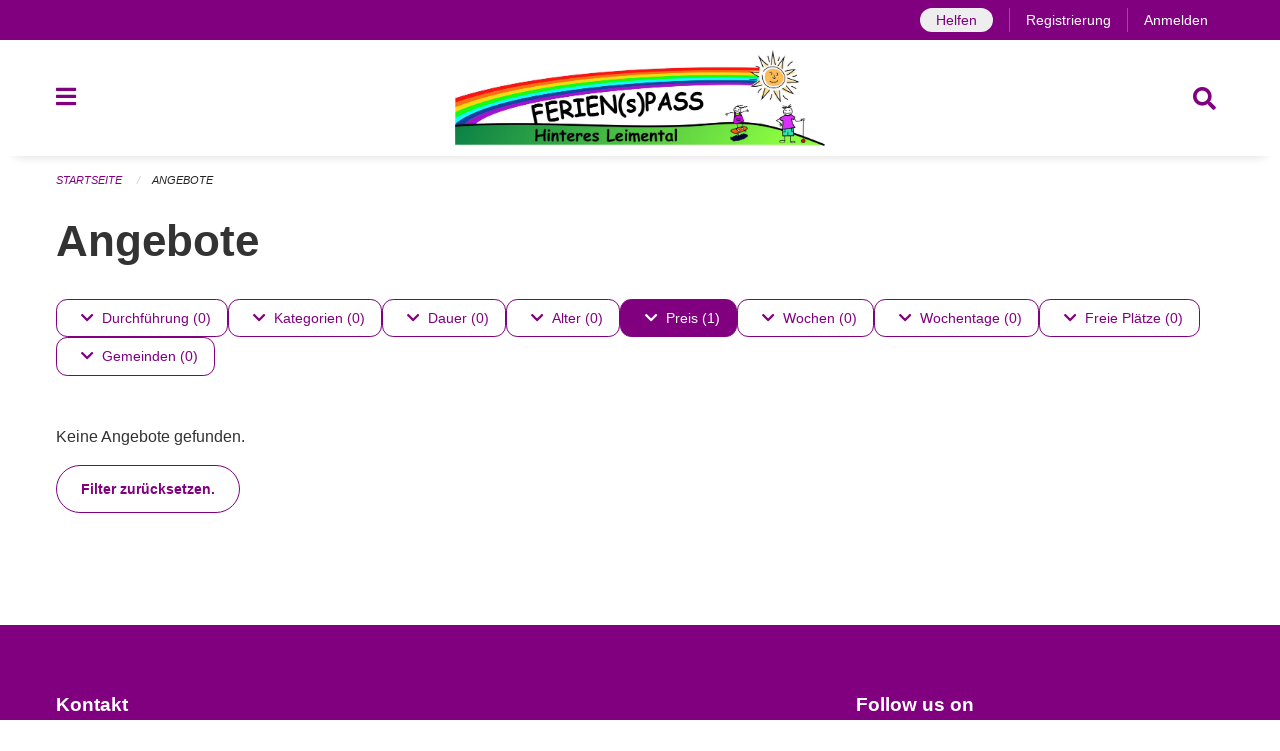

--- FILE ---
content_type: text/html; charset=UTF-8
request_url: https://leimental.feriennet.projuventute.ch/activities?filter=price_ranges%3A26-50%2Bperiod_ids%3Aca649a59018e437aaaf077c004295b6e&pages=0-0
body_size: 11596
content:
<!DOCTYPE html>
<html
    class="no-js"
    lang="de-CH"
    xmlns="http://www.w3.org/1999/xhtml" data-version="2025.71">
<head>
    <meta charset="utf-8" />
    <meta name="viewport" content="width=device-width, initial-scale=1.0" />

    
    <meta name="intercoolerjs:use-actual-http-method" content="true" />

    <title id="page-title">
        Angebote
    </title>
    <!-- This site is running on the
          ___              ____               ____ _                 _
         / _ \ _ __   ___ / ___| _____   __  / ___| | ___  _   _  __| |
        | | | | '_ \ / _ \ |  _ / _ \ \ / / | |   | |/ _ \| | | |/ _` |
        | |_| | | | |  __/ |_| | (_) \ V /  | |___| | (_) | |_| | (_| |
         \___/|_| |_|\___|\____|\___/ \_/    \____|_|\___/ \__,_|\__,_|

         Have a look at the source code: https://onegov.readthedocs.org
     -->
    <link rel="stylesheet" type="text/css" href="https://leimental.feriennet.projuventute.ch/theme/onegov.feriennet.foundation-2025.71-35aeb38f94d9044544018a0c77661e67d5762edc.css">
    <link rel="stylesheet" type="text/css" href="https://leimental.feriennet.projuventute.ch/static/font-awesome5/css/all.min.css___2025.71">
    
    
    
    <link rel="apple-touch-icon" sizes="57x57" href="https://leimental.feriennet.projuventute.ch/storage/68573e343b8df122284f3c2f6dd89fe9c68489aa0d83e8b6bed2c9d40943f8ef">
    <link rel="icon" type="image/png" href="https://leimental.feriennet.projuventute.ch/storage/68573e343b8df122284f3c2f6dd89fe9c68489aa0d83e8b6bed2c9d40943f8ef" sizes="16x16">
    <link rel="icon" type="image/png" href="https://leimental.feriennet.projuventute.ch/storage/68573e343b8df122284f3c2f6dd89fe9c68489aa0d83e8b6bed2c9d40943f8ef" sizes="32x32">
    <link rel="mask-icon" href="https://leimental.feriennet.projuventute.ch/storage/68573e343b8df122284f3c2f6dd89fe9c68489aa0d83e8b6bed2c9d40943f8ef" color="#800080">
    <meta name="theme-color" content="#800080">
    <!-- Google Tag Manager -->
    <script>
        /* eslint-disable */
        (function(w,d,s,l,i){w[l]=w[l]||[];w[l].push({'gtm.start': new Date().getTime(),event:'gtm.js'});var f=d.getElementsByTagName(s)[0], j=d.createElement(s),dl=l!='dataLayer'?'&l='+l:'';j.async=true;j.src= 'https://beobachten.projuventute.ch/gtm.js?id='+i+dl;f.parentNode.insertBefore(j,f); })(window,document,'script','dataLayer','GTM-WTBG4FX');
         /* eslint-enable */
    </script>
    <!-- End Google Tag Manager -->


    

<meta property="og:type" content="website" />
<meta property="og:url" content="https://leimental.feriennet.projuventute.ch/activities?filter=price_ranges%3A26-50%2Bperiod_ids%3Aca649a59018e437aaaf077c004295b6e&amp;pages=0-0" />

<meta property="og:image" content="https://leimental.feriennet.projuventute.ch/storage/a236b6b1d5c3291dc3605b29f69f42f4fd6353c69e1afe34b17b4db47e32708d">
<meta property="og:image:secure_url" content="https://leimental.feriennet.projuventute.ch/storage/a236b6b1d5c3291dc3605b29f69f42f4fd6353c69e1afe34b17b4db47e32708d">
<meta property="og:image:alt" content="ferienpass_hinteres_leimental_qr.png">
<meta property="og:image:type" content="image/png" />
<meta property="og:image:width" content="1783" />
<meta property="og:image:height" content="2048" />


<meta property="og:site_name" content="Ferien(s)pass Hinteres Leimental ">

<meta property="og:locale" content="de_CH">
<meta property="og:locale:alternate" content="it_CH">
<meta property="og:locale:alternate" content="fr_CH">

    
    
    
<link rel="stylesheet" type="text/css" href="https://leimental.feriennet.projuventute.ch/7da9c72a3b5f9e060b898ef7cd714b8a/common.bundle.css?15c0e4cb">
<link rel="stylesheet" type="text/css" href="https://leimental.feriennet.projuventute.ch/7da9c72a3b5f9e060b898ef7cd714b8a/chosen.bundle.css?df2ed9ff">
<link rel="stylesheet" type="text/css" href="https://leimental.feriennet.projuventute.ch/7da9c72a3b5f9e060b898ef7cd714b8a/geo-mapbox.bundle.css?0deacf46"></head>

<body data-mapbox-token="pk.eyJ1Ijoic2VhbnRpcyIsImEiOiJjaW02ZW92OXEwMDRpeG1rbXZ5ZXJxdmtlIn0.cYzFzNi7AB4vYJgokrPVwQ" id="page-activities" class="is-logged-out vacation-activity-collection-layout town-6" data-default-marker-color="#800080" data-default-lat="47.47266286861342" data-default-lon="7.508125305175782" data-default-zoom="11">
    <div class="off-canvas position-left" data-transition="overlap" id="offCanvas" data-off-canvas data-auto-focus="false" >
        <!-- Close button -->
        <div class="button-area">
            <button class="off-canvas-close-button" aria-label="Close menu" type="button" data-close>
                <i class="fa fa-times"></i>
            </button>
        </div>

        <!-- Menu -->
        <div class="navigation-area">
            
    <ul class="vertical menu side-navigation drilldown" data-auto-height="true" data-responsive-menu="drilldown medium-accordion" data-back-button="&lt;li class=&quot;js-drilldown-back&quot;&gt;&lt;a tabindex=&quot;0&quot;&gt;zurück&lt;/a&gt;&lt;/li&gt;">
        <li data-sortable-id="-1">
            
    
    
        <a href="https://leimental.feriennet.projuventute.ch/activities">
            <div class="navlink ">
                <span>
                    Angebote
                    
    
        
        
        
        
        
    

                    
    

                </span>
            </div>
        </a>
    
    
        
    

        </li>
        <li data-sortable-id="5">
            
    
    
        <a href="https://leimental.feriennet.projuventute.ch/news/">
            <div class="navlink ">
                <span>
                    Aktuelles
                    
    
        
        
        
        
        
    

                    
    

                </span>
            </div>
        </a>
    
    
        
    

        </li>
        <li data-sortable-id="1">
            
    
    
        <a href="https://leimental.feriennet.projuventute.ch/topics/uber-uns">
            <div class="navlink ">
                <span>
                    Über uns
                    
    
        
        
        
        
        
    

                    
    

                </span>
            </div>
        </a>
    
    
        
    

        </li>
        <li data-sortable-id="2">
            
    <a>
        <div class="navlink ">
            <span data-click-target="https://leimental.feriennet.projuventute.ch/topics/teilnahmebedingungen">
                AGBs / Teilnahmebedingungen
                
    
        
        
        
        
        
    

                
    

            </span>
        </div>
    </a>
    
    
        <ul class="vertical menu nested ">
            
                <li data-sortable-id="18">
                    
    
    
        <a href="https://leimental.feriennet.projuventute.ch/topics/teilnahmebedingungen/haeufige-fragen-antworten">
            <div class="navlink ">
                <span>
                    Häufige Fragen &amp; Antworten
                    
    
        
        
        
        
        
    

                    
    

                </span>
            </div>
        </a>
    
    
        
    

                </li>
            
                <li data-sortable-id="25">
                    
    
    
        <a href="https://leimental.feriennet.projuventute.ch/topics/teilnahmebedingungen/manual-fuer-veranstaltende">
            <div class="navlink ">
                <span>
                    Manual für Veranstaltende
                    
    
        
        
        
        
        
    

                    
    

                </span>
            </div>
        </a>
    
    
        
    

                </li>
            
        </ul>
    

        </li>
        <li data-sortable-id="3">
            
    
    
        <a href="https://leimental.feriennet.projuventute.ch/topics/sponsoren">
            <div class="navlink ">
                <span>
                    Sponsoren
                    
    
        
        
        
        
        
    

                    
    

                </span>
            </div>
        </a>
    
    
        
    

        </li>
        <li data-sortable-id="4">
            
    
    
        <a href="https://leimental.feriennet.projuventute.ch/topics/spende">
            <div class="navlink ">
                <span>
                    Spende
                    
    
        
        
        
        
        
    

                    
    

                </span>
            </div>
        </a>
    
    
        
    

        </li>
        <li data-sortable-id="35">
            
    
    
        <a href="https://leimental.feriennet.projuventute.ch/topics/fotos">
            <div class="navlink ">
                <span>
                    Fotos
                    
    
        
        
        
        
        
    

                    
    

                </span>
            </div>
        </a>
    
    
        
    

        </li>
    </ul>

        </div>
    </div>

    <div class="sidebar-toggler show-for-small-only" data-toggle="offCanvasSidebar">
        <div class="animated-hamburger">
            <span></span>
            <span></span>
            <span></span>
            <span></span>
        </div>
        <span class="text"> Sidebar</span>
    </div>

    <div class="off-canvas position-right show-for-small-only" id="offCanvasSidebar" data-auto-focus="false" data-off-canvas >
        <!-- Gets filled by sidebar_mobile.js -->
    </div>

    <div class="off-canvas position-right" data-transition="overlap" id="offCanvasSearch" data-auto-focus="false" data-off-canvas>
        <button class="off-canvas-close-button" aria-label="Close menu" type="button" data-close>
            <i class="fa fa-times"></i>
        </button>
        <form class="searchbox header-searchbox" action="https://leimental.feriennet.projuventute.ch/search" method="GET" data-typeahead="on" data-typeahead-source="https://leimental.feriennet.projuventute.ch/search/suggest" data-typeahead-target="https://leimental.feriennet.projuventute.ch/search">
            <div class="input-group">
                <input class="input-group-field" type="search" id="search" data-typeahead-subject name="q" autocomplete="off" autocorrect="off" required maxlength="200" placeholder="Suchbegriff">
                <div class="typeahead">
                    <div class="cell small-12" data-typeahead-container>
                    </div>
                </div>
                <div class="input-group-button">
                    <button class="button" type="submit">
                        <i class="fa fa-search"></i>
                    </button>
                </div>
            </div>
        </form>
    </div>

    <div class="off-canvas-content" data-off-canvas-content>
        <a class="show-for-sr" href="#content">Navigation überspringen</a>
        <main>
            <header id="header">
                <div id="sticky-header-area">
                    

                    

                    
                        
    

                        
    

                        
    <div id="feriennet-links" class="text-center">
        <div class="grid-container">
            <div class="top-bar-left">
                <ul class="menu align-right">
                    <li>
                        
    <a id="help-us" href="https://leimental.feriennet.projuventute.ch/activities/volunteer">Helfen</a>

                    </li>
                    <li>
                        <a href="https://leimental.feriennet.projuventute.ch/auth/register">Registrierung</a>
                    </li>
                    <li>
                        <a href="https://leimental.feriennet.projuventute.ch/auth/login?skip=0&amp;to=%2Factivities%3Ffilter%3Dprice_ranges%253A26-50%252Bperiod_ids%253Aca649a59018e437aaaf077c004295b6e%26pages%3D0-0">Anmelden</a>
                    </li>
                </ul>
            </div>
        </div>
    </div>

                    
                </div>
                <div data-sticky-container id="nav-bar">
                    <div class="nav-bar-sticky" data-sticky data-options="marginTop:0; stickyOn: small;" data-top-anchor="sticky-header-area:bottom" data-stick-to="top">

                        

                        <div class="grid-container navigation">
                            <div class="grid-x">
                                <div class="large-2 small-2 cell">
                                    <button class="menu-button" data-toggle="offCanvas">
                                        <i class="fas fa-bars"></i>
                                    </button>
                                </div>
                                <div class="large-8 small-8 cell middle">
                                    <a href="https://leimental.feriennet.projuventute.ch/" aria-label="Zurück zur Startseite">
                                        <img src="https://leimental.feriennet.projuventute.ch/storage/5d4b78414a6f929df0f6e747f7a98f9ee71abe028c2baba395e67f165a5cd2d4" alt="Logo" title="Ferien(s)pass Hinteres Leimental "/>
                                        
                                    </a>
                                </div>
                                <div class="large-2 small-2 cell right-side">
                                    <button  class="search-button" data-toggle="offCanvasSearch">
                                        <i class="fa fa-search"></i>
                                    </button>
                                </div>
                            </div>
                        </div>

                        
                            
                        
                    </div>
                </div>
                <div class="grid-container">
                    <div class="grid-x alerts">
                        <div id="alert-boxes" class="cell small-12">
                            
                            
    

                        </div>
                    </div>
                </div>
            </header>

            
                
                
                <article class="content without-sidebar-links" >
                    <div class="grid-container">
                        <div class="grid-x grid-padding-x">
                            <div class="cell small-12">
                                
    
        <div id="breadcrumbs" class="">
            <nav aria-label="Sie sind hier" role="navigation">
                <ul class="breadcrumbs" >
                    
                        <li>
    <a href="https://leimental.feriennet.projuventute.ch/">Startseite</a>
</li>
                    
                        <li>
    <a href="https://leimental.feriennet.projuventute.ch/activities">Angebote</a>
</li>
                    
                </ul>
            </nav>
        </div>
    

                                <section role="main" id="content" data-reinit-foundation>
                                    <h1 class="main-title">
                                        <div>
                                            <div></div>
                                            
        Angebote
    
                                            <div></div>
                                        </div>
                                    </h1>
                                    <div></div>
                                    
        <div class="grid-x grid-padding-x content">
            <div class="cell small-12">
                

    <div class="show-for-medium" id="filters-top" ic-push-url="true">
        
            <button class="button hollow dropdown-button " type="button" data-toggle="filter-timelines">
                <i class="fa fa-chevron-down"></i>Durchführung (0)
            </button>
            <div class="dropdown-pane" data-close-on-click="true" id="filter-timelines" ic-select-from-response="#filter-timelines" ic-target="#filter-timelines" data-dropdown>
                <div class="filter-panel">
                    
    <ul class="tags" >
        <li class="click-through">
            <span
                class=" blank-label False">
    <a ic-get-from="https://leimental.feriennet.projuventute.ch/activities/filters?filter=price_ranges%3A26-50%2Bperiod_ids%3Ade2bfdc3aa5f4547a1c135d6c5476435%2Btimelines%3Apast&amp;pages=0-0" href="https://leimental.feriennet.projuventute.ch/activities/filters?filter=price_ranges%3A26-50%2Bperiod_ids%3Ade2bfdc3aa5f4547a1c135d6c5476435%2Btimelines%3Apast&amp;pages=0-0">Vergangen</a>
</span>
        </li>
        <li class="click-through">
            <span
                class=" blank-label False">
    <a ic-get-from="https://leimental.feriennet.projuventute.ch/activities/filters?filter=price_ranges%3A26-50%2Bperiod_ids%3Ade2bfdc3aa5f4547a1c135d6c5476435%2Btimelines%3Anow&amp;pages=0-0" href="https://leimental.feriennet.projuventute.ch/activities/filters?filter=price_ranges%3A26-50%2Bperiod_ids%3Ade2bfdc3aa5f4547a1c135d6c5476435%2Btimelines%3Anow&amp;pages=0-0">Jetzt</a>
</span>
        </li>
        <li class="click-through">
            <span
                class=" blank-label False">
    <a ic-get-from="https://leimental.feriennet.projuventute.ch/activities/filters?filter=price_ranges%3A26-50%2Bperiod_ids%3Ade2bfdc3aa5f4547a1c135d6c5476435%2Btimelines%3Afuture&amp;pages=0-0" href="https://leimental.feriennet.projuventute.ch/activities/filters?filter=price_ranges%3A26-50%2Bperiod_ids%3Ade2bfdc3aa5f4547a1c135d6c5476435%2Btimelines%3Afuture&amp;pages=0-0">Geplant</a>
</span>
        </li>
    </ul>

                    <div class="grid-x grid-padding-x align-center">
                        <button  ic-select-from-response="#content" ic-target="#content" ic-get-from="https://leimental.feriennet.projuventute.ch/activities?filter=price_ranges%3A26-50%2Bperiod_ids%3Aca649a59018e437aaaf077c004295b6e&amp;pages=0-0" class="button apply-filters" type="button" data-toggle="filter-timelines">Filter anwenden</button>
                    </div>
                </div>
            </div>
        
            <button class="button hollow dropdown-button " type="button" data-toggle="filter-tags">
                <i class="fa fa-chevron-down"></i>Kategorien (0)
            </button>
            <div class="dropdown-pane" data-close-on-click="true" id="filter-tags" ic-select-from-response="#filter-tags" ic-target="#filter-tags" data-dropdown>
                <div class="filter-panel">
                    
    <ul class="tags" >
        <li class="click-through">
            <span
                class=" blank-label False">
    <a ic-get-from="https://leimental.feriennet.projuventute.ch/activities/filters?filter=price_ranges%3A26-50%2Bperiod_ids%3Ade2bfdc3aa5f4547a1c135d6c5476435%2Btags%3AAdventure&amp;pages=0-0" href="https://leimental.feriennet.projuventute.ch/activities/filters?filter=price_ranges%3A26-50%2Bperiod_ids%3Ade2bfdc3aa5f4547a1c135d6c5476435%2Btags%3AAdventure&amp;pages=0-0">Abenteuer</a>
</span>
        </li>
        <li class="click-through">
            <span
                class=" blank-label False">
    <a ic-get-from="https://leimental.feriennet.projuventute.ch/activities/filters?filter=price_ranges%3A26-50%2Bperiod_ids%3Ade2bfdc3aa5f4547a1c135d6c5476435%2Btags%3AExcursion&amp;pages=0-0" href="https://leimental.feriennet.projuventute.ch/activities/filters?filter=price_ranges%3A26-50%2Bperiod_ids%3Ade2bfdc3aa5f4547a1c135d6c5476435%2Btags%3AExcursion&amp;pages=0-0">Ausflug</a>
</span>
        </li>
        <li class="click-through">
            <span
                class=" blank-label False">
    <a ic-get-from="https://leimental.feriennet.projuventute.ch/activities/filters?filter=price_ranges%3A26-50%2Bperiod_ids%3Ade2bfdc3aa5f4547a1c135d6c5476435%2Btags%3ABaking&amp;pages=0-0" href="https://leimental.feriennet.projuventute.ch/activities/filters?filter=price_ranges%3A26-50%2Bperiod_ids%3Ade2bfdc3aa5f4547a1c135d6c5476435%2Btags%3ABaking&amp;pages=0-0">Backen</a>
</span>
        </li>
        <li class="click-through">
            <span
                class=" blank-label False">
    <a ic-get-from="https://leimental.feriennet.projuventute.ch/activities/filters?filter=price_ranges%3A26-50%2Bperiod_ids%3Ade2bfdc3aa5f4547a1c135d6c5476435%2Btags%3AHandicraft&amp;pages=0-0" href="https://leimental.feriennet.projuventute.ch/activities/filters?filter=price_ranges%3A26-50%2Bperiod_ids%3Ade2bfdc3aa5f4547a1c135d6c5476435%2Btags%3AHandicraft&amp;pages=0-0">Basteln</a>
</span>
        </li>
        <li class="click-through">
            <span
                class=" blank-label False">
    <a ic-get-from="https://leimental.feriennet.projuventute.ch/activities/filters?filter=price_ranges%3A26-50%2Bperiod_ids%3Ade2bfdc3aa5f4547a1c135d6c5476435%2Btags%3AFarm&amp;pages=0-0" href="https://leimental.feriennet.projuventute.ch/activities/filters?filter=price_ranges%3A26-50%2Bperiod_ids%3Ade2bfdc3aa5f4547a1c135d6c5476435%2Btags%3AFarm&amp;pages=0-0">Bauernhof</a>
</span>
        </li>
        <li class="click-through">
            <span
                class=" blank-label False">
    <a ic-get-from="https://leimental.feriennet.projuventute.ch/activities/filters?filter=price_ranges%3A26-50%2Bperiod_ids%3Ade2bfdc3aa5f4547a1c135d6c5476435%2Btags%3AAccessible&amp;pages=0-0" href="https://leimental.feriennet.projuventute.ch/activities/filters?filter=price_ranges%3A26-50%2Bperiod_ids%3Ade2bfdc3aa5f4547a1c135d6c5476435%2Btags%3AAccessible&amp;pages=0-0">Behindertenfreundlich</a>
</span>
        </li>
        <li class="click-through">
            <span
                class=" blank-label False">
    <a ic-get-from="https://leimental.feriennet.projuventute.ch/activities/filters?filter=price_ranges%3A26-50%2Bperiod_ids%3Ade2bfdc3aa5f4547a1c135d6c5476435%2Btags%3AProfessions&amp;pages=0-0" href="https://leimental.feriennet.projuventute.ch/activities/filters?filter=price_ranges%3A26-50%2Bperiod_ids%3Ade2bfdc3aa5f4547a1c135d6c5476435%2Btags%3AProfessions&amp;pages=0-0">Berufe</a>
</span>
        </li>
        <li class="click-through">
            <span
                class=" blank-label False">
    <a ic-get-from="https://leimental.feriennet.projuventute.ch/activities/filters?filter=price_ranges%3A26-50%2Bperiod_ids%3Ade2bfdc3aa5f4547a1c135d6c5476435%2Btags%3ASightseeing&amp;pages=0-0" href="https://leimental.feriennet.projuventute.ch/activities/filters?filter=price_ranges%3A26-50%2Bperiod_ids%3Ade2bfdc3aa5f4547a1c135d6c5476435%2Btags%3ASightseeing&amp;pages=0-0">Besichtigung</a>
</span>
        </li>
        <li class="click-through">
            <span
                class=" blank-label False">
    <a ic-get-from="https://leimental.feriennet.projuventute.ch/activities/filters?filter=price_ranges%3A26-50%2Bperiod_ids%3Ade2bfdc3aa5f4547a1c135d6c5476435%2Btags%3AComputer&amp;pages=0-0" href="https://leimental.feriennet.projuventute.ch/activities/filters?filter=price_ranges%3A26-50%2Bperiod_ids%3Ade2bfdc3aa5f4547a1c135d6c5476435%2Btags%3AComputer&amp;pages=0-0">Computer</a>
</span>
        </li>
        <li class="click-through">
            <span
                class=" blank-label False">
    <a ic-get-from="https://leimental.feriennet.projuventute.ch/activities/filters?filter=price_ranges%3A26-50%2Bperiod_ids%3Ade2bfdc3aa5f4547a1c135d6c5476435%2Btags%3ADesign&amp;pages=0-0" href="https://leimental.feriennet.projuventute.ch/activities/filters?filter=price_ranges%3A26-50%2Bperiod_ids%3Ade2bfdc3aa5f4547a1c135d6c5476435%2Btags%3ADesign&amp;pages=0-0">Gestalten</a>
</span>
        </li>
        <li class="click-through">
            <span
                class=" blank-label False">
    <a ic-get-from="https://leimental.feriennet.projuventute.ch/activities/filters?filter=price_ranges%3A26-50%2Bperiod_ids%3Ade2bfdc3aa5f4547a1c135d6c5476435%2Btags%3AHealthy+Snacks&amp;pages=0-0" href="https://leimental.feriennet.projuventute.ch/activities/filters?filter=price_ranges%3A26-50%2Bperiod_ids%3Ade2bfdc3aa5f4547a1c135d6c5476435%2Btags%3AHealthy+Snacks&amp;pages=0-0">Gesunde Snacks</a>
</span>
        </li>
        <li class="click-through">
            <span
                class=" blank-label False">
    <a ic-get-from="https://leimental.feriennet.projuventute.ch/activities/filters?filter=price_ranges%3A26-50%2Bperiod_ids%3Ade2bfdc3aa5f4547a1c135d6c5476435%2Btags%3AHealth&amp;pages=0-0" href="https://leimental.feriennet.projuventute.ch/activities/filters?filter=price_ranges%3A26-50%2Bperiod_ids%3Ade2bfdc3aa5f4547a1c135d6c5476435%2Btags%3AHealth&amp;pages=0-0">Gesundheit</a>
</span>
        </li>
        <li class="click-through">
            <span
                class=" blank-label False">
    <a ic-get-from="https://leimental.feriennet.projuventute.ch/activities/filters?filter=price_ranges%3A26-50%2Bperiod_ids%3Ade2bfdc3aa5f4547a1c135d6c5476435%2Btags%3ATrade&amp;pages=0-0" href="https://leimental.feriennet.projuventute.ch/activities/filters?filter=price_ranges%3A26-50%2Bperiod_ids%3Ade2bfdc3aa5f4547a1c135d6c5476435%2Btags%3ATrade&amp;pages=0-0">Handwerk</a>
</span>
        </li>
        <li class="click-through">
            <span
                class=" blank-label False">
    <a ic-get-from="https://leimental.feriennet.projuventute.ch/activities/filters?filter=price_ranges%3A26-50%2Bperiod_ids%3Ade2bfdc3aa5f4547a1c135d6c5476435%2Btags%3ACooking&amp;pages=0-0" href="https://leimental.feriennet.projuventute.ch/activities/filters?filter=price_ranges%3A26-50%2Bperiod_ids%3Ade2bfdc3aa5f4547a1c135d6c5476435%2Btags%3ACooking&amp;pages=0-0">Kochen</a>
</span>
        </li>
        <li class="click-through">
            <span
                class=" blank-label False">
    <a ic-get-from="https://leimental.feriennet.projuventute.ch/activities/filters?filter=price_ranges%3A26-50%2Bperiod_ids%3Ade2bfdc3aa5f4547a1c135d6c5476435%2Btags%3AMedia&amp;pages=0-0" href="https://leimental.feriennet.projuventute.ch/activities/filters?filter=price_ranges%3A26-50%2Bperiod_ids%3Ade2bfdc3aa5f4547a1c135d6c5476435%2Btags%3AMedia&amp;pages=0-0">Medien</a>
</span>
        </li>
        <li class="click-through">
            <span
                class=" blank-label False">
    <a ic-get-from="https://leimental.feriennet.projuventute.ch/activities/filters?filter=price_ranges%3A26-50%2Bperiod_ids%3Ade2bfdc3aa5f4547a1c135d6c5476435%2Btags%3AMuseums&amp;pages=0-0" href="https://leimental.feriennet.projuventute.ch/activities/filters?filter=price_ranges%3A26-50%2Bperiod_ids%3Ade2bfdc3aa5f4547a1c135d6c5476435%2Btags%3AMuseums&amp;pages=0-0">Museum</a>
</span>
        </li>
        <li class="click-through">
            <span
                class=" blank-label False">
    <a ic-get-from="https://leimental.feriennet.projuventute.ch/activities/filters?filter=price_ranges%3A26-50%2Bperiod_ids%3Ade2bfdc3aa5f4547a1c135d6c5476435%2Btags%3AMusic&amp;pages=0-0" href="https://leimental.feriennet.projuventute.ch/activities/filters?filter=price_ranges%3A26-50%2Bperiod_ids%3Ade2bfdc3aa5f4547a1c135d6c5476435%2Btags%3AMusic&amp;pages=0-0">Musik</a>
</span>
        </li>
        <li class="click-through">
            <span
                class=" blank-label False">
    <a ic-get-from="https://leimental.feriennet.projuventute.ch/activities/filters?filter=price_ranges%3A26-50%2Bperiod_ids%3Ade2bfdc3aa5f4547a1c135d6c5476435%2Btags%3ANature&amp;pages=0-0" href="https://leimental.feriennet.projuventute.ch/activities/filters?filter=price_ranges%3A26-50%2Bperiod_ids%3Ade2bfdc3aa5f4547a1c135d6c5476435%2Btags%3ANature&amp;pages=0-0">Natur</a>
</span>
        </li>
        <li class="click-through">
            <span
                class=" blank-label False">
    <a ic-get-from="https://leimental.feriennet.projuventute.ch/activities/filters?filter=price_ranges%3A26-50%2Bperiod_ids%3Ade2bfdc3aa5f4547a1c135d6c5476435%2Btags%3AJust+for+Girls&amp;pages=0-0" href="https://leimental.feriennet.projuventute.ch/activities/filters?filter=price_ranges%3A26-50%2Bperiod_ids%3Ade2bfdc3aa5f4547a1c135d6c5476435%2Btags%3AJust+for+Girls&amp;pages=0-0">Nur Mädchen</a>
</span>
        </li>
        <li class="click-through">
            <span
                class=" blank-label False">
    <a ic-get-from="https://leimental.feriennet.projuventute.ch/activities/filters?filter=price_ranges%3A26-50%2Bperiod_ids%3Ade2bfdc3aa5f4547a1c135d6c5476435%2Btags%3ASecurity&amp;pages=0-0" href="https://leimental.feriennet.projuventute.ch/activities/filters?filter=price_ranges%3A26-50%2Bperiod_ids%3Ade2bfdc3aa5f4547a1c135d6c5476435%2Btags%3ASecurity&amp;pages=0-0">Sicherheit</a>
</span>
        </li>
        <li class="click-through">
            <span
                class=" blank-label False">
    <a ic-get-from="https://leimental.feriennet.projuventute.ch/activities/filters?filter=price_ranges%3A26-50%2Bperiod_ids%3Ade2bfdc3aa5f4547a1c135d6c5476435%2Btags%3AGame&amp;pages=0-0" href="https://leimental.feriennet.projuventute.ch/activities/filters?filter=price_ranges%3A26-50%2Bperiod_ids%3Ade2bfdc3aa5f4547a1c135d6c5476435%2Btags%3AGame&amp;pages=0-0">Spiel</a>
</span>
        </li>
        <li class="click-through">
            <span
                class=" blank-label False">
    <a ic-get-from="https://leimental.feriennet.projuventute.ch/activities/filters?filter=price_ranges%3A26-50%2Bperiod_ids%3Ade2bfdc3aa5f4547a1c135d6c5476435%2Btags%3ASport&amp;pages=0-0" href="https://leimental.feriennet.projuventute.ch/activities/filters?filter=price_ranges%3A26-50%2Bperiod_ids%3Ade2bfdc3aa5f4547a1c135d6c5476435%2Btags%3ASport&amp;pages=0-0">Sport</a>
</span>
        </li>
        <li class="click-through">
            <span
                class=" blank-label False">
    <a ic-get-from="https://leimental.feriennet.projuventute.ch/activities/filters?filter=price_ranges%3A26-50%2Bperiod_ids%3Ade2bfdc3aa5f4547a1c135d6c5476435%2Btags%3AStyling&amp;pages=0-0" href="https://leimental.feriennet.projuventute.ch/activities/filters?filter=price_ranges%3A26-50%2Bperiod_ids%3Ade2bfdc3aa5f4547a1c135d6c5476435%2Btags%3AStyling&amp;pages=0-0">Styling</a>
</span>
        </li>
        <li class="click-through">
            <span
                class=" blank-label False">
    <a ic-get-from="https://leimental.feriennet.projuventute.ch/activities/filters?filter=price_ranges%3A26-50%2Bperiod_ids%3Ade2bfdc3aa5f4547a1c135d6c5476435%2Btags%3ADance&amp;pages=0-0" href="https://leimental.feriennet.projuventute.ch/activities/filters?filter=price_ranges%3A26-50%2Bperiod_ids%3Ade2bfdc3aa5f4547a1c135d6c5476435%2Btags%3ADance&amp;pages=0-0">Tanz</a>
</span>
        </li>
        <li class="click-through">
            <span
                class=" blank-label False">
    <a ic-get-from="https://leimental.feriennet.projuventute.ch/activities/filters?filter=price_ranges%3A26-50%2Bperiod_ids%3Ade2bfdc3aa5f4547a1c135d6c5476435%2Btags%3ATheater&amp;pages=0-0" href="https://leimental.feriennet.projuventute.ch/activities/filters?filter=price_ranges%3A26-50%2Bperiod_ids%3Ade2bfdc3aa5f4547a1c135d6c5476435%2Btags%3ATheater&amp;pages=0-0">Theater</a>
</span>
        </li>
        <li class="click-through">
            <span
                class=" blank-label False">
    <a ic-get-from="https://leimental.feriennet.projuventute.ch/activities/filters?filter=price_ranges%3A26-50%2Bperiod_ids%3Ade2bfdc3aa5f4547a1c135d6c5476435%2Btags%3AAnimals&amp;pages=0-0" href="https://leimental.feriennet.projuventute.ch/activities/filters?filter=price_ranges%3A26-50%2Bperiod_ids%3Ade2bfdc3aa5f4547a1c135d6c5476435%2Btags%3AAnimals&amp;pages=0-0">Tiere</a>
</span>
        </li>
        <li class="click-through">
            <span
                class=" blank-label False">
    <a ic-get-from="https://leimental.feriennet.projuventute.ch/activities/filters?filter=price_ranges%3A26-50%2Bperiod_ids%3Ade2bfdc3aa5f4547a1c135d6c5476435%2Btags%3AScience&amp;pages=0-0" href="https://leimental.feriennet.projuventute.ch/activities/filters?filter=price_ranges%3A26-50%2Bperiod_ids%3Ade2bfdc3aa5f4547a1c135d6c5476435%2Btags%3AScience&amp;pages=0-0">Wissenschaft</a>
</span>
        </li>
    </ul>

                    <div class="grid-x grid-padding-x align-center">
                        <button  ic-select-from-response="#content" ic-target="#content" ic-get-from="https://leimental.feriennet.projuventute.ch/activities?filter=price_ranges%3A26-50%2Bperiod_ids%3Aca649a59018e437aaaf077c004295b6e&amp;pages=0-0" class="button apply-filters" type="button" data-toggle="filter-tags">Filter anwenden</button>
                    </div>
                </div>
            </div>
        
            <button class="button hollow dropdown-button " type="button" data-toggle="filter-durations">
                <i class="fa fa-chevron-down"></i>Dauer (0)
            </button>
            <div class="dropdown-pane" data-close-on-click="true" id="filter-durations" ic-select-from-response="#filter-durations" ic-target="#filter-durations" data-dropdown>
                <div class="filter-panel">
                    
    <ul class="tags" >
        <li class="click-through">
            <span
                class=" blank-label False">
    <a ic-get-from="https://leimental.feriennet.projuventute.ch/activities/filters?filter=price_ranges%3A26-50%2Bdurations%3A1%2Bperiod_ids%3Ade2bfdc3aa5f4547a1c135d6c5476435&amp;pages=0-0" href="https://leimental.feriennet.projuventute.ch/activities/filters?filter=price_ranges%3A26-50%2Bdurations%3A1%2Bperiod_ids%3Ade2bfdc3aa5f4547a1c135d6c5476435&amp;pages=0-0">Halbtägig</a>
</span>
        </li>
        <li class="click-through">
            <span
                class=" blank-label False">
    <a ic-get-from="https://leimental.feriennet.projuventute.ch/activities/filters?filter=price_ranges%3A26-50%2Bdurations%3A2%2Bperiod_ids%3Ade2bfdc3aa5f4547a1c135d6c5476435&amp;pages=0-0" href="https://leimental.feriennet.projuventute.ch/activities/filters?filter=price_ranges%3A26-50%2Bdurations%3A2%2Bperiod_ids%3Ade2bfdc3aa5f4547a1c135d6c5476435&amp;pages=0-0">Ganztägig</a>
</span>
        </li>
        <li class="click-through">
            <span
                class=" blank-label False">
    <a ic-get-from="https://leimental.feriennet.projuventute.ch/activities/filters?filter=price_ranges%3A26-50%2Bdurations%3A4%2Bperiod_ids%3Ade2bfdc3aa5f4547a1c135d6c5476435&amp;pages=0-0" href="https://leimental.feriennet.projuventute.ch/activities/filters?filter=price_ranges%3A26-50%2Bdurations%3A4%2Bperiod_ids%3Ade2bfdc3aa5f4547a1c135d6c5476435&amp;pages=0-0">Mehrtägig</a>
</span>
        </li>
    </ul>

                    <div class="grid-x grid-padding-x align-center">
                        <button  ic-select-from-response="#content" ic-target="#content" ic-get-from="https://leimental.feriennet.projuventute.ch/activities?filter=price_ranges%3A26-50%2Bperiod_ids%3Aca649a59018e437aaaf077c004295b6e&amp;pages=0-0" class="button apply-filters" type="button" data-toggle="filter-durations">Filter anwenden</button>
                    </div>
                </div>
            </div>
        
            <button class="button hollow dropdown-button " type="button" data-toggle="filter-ages">
                <i class="fa fa-chevron-down"></i>Alter (0)
            </button>
            <div class="dropdown-pane" data-close-on-click="true" id="filter-ages" ic-select-from-response="#filter-ages" ic-target="#filter-ages" data-dropdown>
                <div class="filter-panel">
                    
    <ul class="tags" >
        <li class="click-through">
            <span
                class=" blank-label False">
    <a ic-get-from="https://leimental.feriennet.projuventute.ch/activities/filters?filter=age_ranges%3A4-4%2Bprice_ranges%3A26-50%2Bperiod_ids%3Ade2bfdc3aa5f4547a1c135d6c5476435&amp;pages=0-0" href="https://leimental.feriennet.projuventute.ch/activities/filters?filter=age_ranges%3A4-4%2Bprice_ranges%3A26-50%2Bperiod_ids%3Ade2bfdc3aa5f4547a1c135d6c5476435&amp;pages=0-0">4</a>
</span>
        </li>
        <li class="click-through">
            <span
                class=" blank-label False">
    <a ic-get-from="https://leimental.feriennet.projuventute.ch/activities/filters?filter=age_ranges%3A5-5%2Bprice_ranges%3A26-50%2Bperiod_ids%3Ade2bfdc3aa5f4547a1c135d6c5476435&amp;pages=0-0" href="https://leimental.feriennet.projuventute.ch/activities/filters?filter=age_ranges%3A5-5%2Bprice_ranges%3A26-50%2Bperiod_ids%3Ade2bfdc3aa5f4547a1c135d6c5476435&amp;pages=0-0">5</a>
</span>
        </li>
        <li class="click-through">
            <span
                class=" blank-label False">
    <a ic-get-from="https://leimental.feriennet.projuventute.ch/activities/filters?filter=age_ranges%3A6-6%2Bprice_ranges%3A26-50%2Bperiod_ids%3Ade2bfdc3aa5f4547a1c135d6c5476435&amp;pages=0-0" href="https://leimental.feriennet.projuventute.ch/activities/filters?filter=age_ranges%3A6-6%2Bprice_ranges%3A26-50%2Bperiod_ids%3Ade2bfdc3aa5f4547a1c135d6c5476435&amp;pages=0-0">6</a>
</span>
        </li>
        <li class="click-through">
            <span
                class=" blank-label False">
    <a ic-get-from="https://leimental.feriennet.projuventute.ch/activities/filters?filter=age_ranges%3A7-7%2Bprice_ranges%3A26-50%2Bperiod_ids%3Ade2bfdc3aa5f4547a1c135d6c5476435&amp;pages=0-0" href="https://leimental.feriennet.projuventute.ch/activities/filters?filter=age_ranges%3A7-7%2Bprice_ranges%3A26-50%2Bperiod_ids%3Ade2bfdc3aa5f4547a1c135d6c5476435&amp;pages=0-0">7</a>
</span>
        </li>
        <li class="click-through">
            <span
                class=" blank-label False">
    <a ic-get-from="https://leimental.feriennet.projuventute.ch/activities/filters?filter=age_ranges%3A8-8%2Bprice_ranges%3A26-50%2Bperiod_ids%3Ade2bfdc3aa5f4547a1c135d6c5476435&amp;pages=0-0" href="https://leimental.feriennet.projuventute.ch/activities/filters?filter=age_ranges%3A8-8%2Bprice_ranges%3A26-50%2Bperiod_ids%3Ade2bfdc3aa5f4547a1c135d6c5476435&amp;pages=0-0">8</a>
</span>
        </li>
        <li class="click-through">
            <span
                class=" blank-label False">
    <a ic-get-from="https://leimental.feriennet.projuventute.ch/activities/filters?filter=age_ranges%3A9-9%2Bprice_ranges%3A26-50%2Bperiod_ids%3Ade2bfdc3aa5f4547a1c135d6c5476435&amp;pages=0-0" href="https://leimental.feriennet.projuventute.ch/activities/filters?filter=age_ranges%3A9-9%2Bprice_ranges%3A26-50%2Bperiod_ids%3Ade2bfdc3aa5f4547a1c135d6c5476435&amp;pages=0-0">9</a>
</span>
        </li>
        <li class="click-through">
            <span
                class=" blank-label False">
    <a ic-get-from="https://leimental.feriennet.projuventute.ch/activities/filters?filter=age_ranges%3A10-10%2Bprice_ranges%3A26-50%2Bperiod_ids%3Ade2bfdc3aa5f4547a1c135d6c5476435&amp;pages=0-0" href="https://leimental.feriennet.projuventute.ch/activities/filters?filter=age_ranges%3A10-10%2Bprice_ranges%3A26-50%2Bperiod_ids%3Ade2bfdc3aa5f4547a1c135d6c5476435&amp;pages=0-0">10</a>
</span>
        </li>
        <li class="click-through">
            <span
                class=" blank-label False">
    <a ic-get-from="https://leimental.feriennet.projuventute.ch/activities/filters?filter=age_ranges%3A11-11%2Bprice_ranges%3A26-50%2Bperiod_ids%3Ade2bfdc3aa5f4547a1c135d6c5476435&amp;pages=0-0" href="https://leimental.feriennet.projuventute.ch/activities/filters?filter=age_ranges%3A11-11%2Bprice_ranges%3A26-50%2Bperiod_ids%3Ade2bfdc3aa5f4547a1c135d6c5476435&amp;pages=0-0">11</a>
</span>
        </li>
        <li class="click-through">
            <span
                class=" blank-label False">
    <a ic-get-from="https://leimental.feriennet.projuventute.ch/activities/filters?filter=age_ranges%3A12-12%2Bprice_ranges%3A26-50%2Bperiod_ids%3Ade2bfdc3aa5f4547a1c135d6c5476435&amp;pages=0-0" href="https://leimental.feriennet.projuventute.ch/activities/filters?filter=age_ranges%3A12-12%2Bprice_ranges%3A26-50%2Bperiod_ids%3Ade2bfdc3aa5f4547a1c135d6c5476435&amp;pages=0-0">12</a>
</span>
        </li>
        <li class="click-through">
            <span
                class=" blank-label False">
    <a ic-get-from="https://leimental.feriennet.projuventute.ch/activities/filters?filter=age_ranges%3A13-13%2Bprice_ranges%3A26-50%2Bperiod_ids%3Ade2bfdc3aa5f4547a1c135d6c5476435&amp;pages=0-0" href="https://leimental.feriennet.projuventute.ch/activities/filters?filter=age_ranges%3A13-13%2Bprice_ranges%3A26-50%2Bperiod_ids%3Ade2bfdc3aa5f4547a1c135d6c5476435&amp;pages=0-0">13</a>
</span>
        </li>
        <li class="click-through">
            <span
                class=" blank-label False">
    <a ic-get-from="https://leimental.feriennet.projuventute.ch/activities/filters?filter=age_ranges%3A14-14%2Bprice_ranges%3A26-50%2Bperiod_ids%3Ade2bfdc3aa5f4547a1c135d6c5476435&amp;pages=0-0" href="https://leimental.feriennet.projuventute.ch/activities/filters?filter=age_ranges%3A14-14%2Bprice_ranges%3A26-50%2Bperiod_ids%3Ade2bfdc3aa5f4547a1c135d6c5476435&amp;pages=0-0">14</a>
</span>
        </li>
        <li class="click-through">
            <span
                class=" blank-label False">
    <a ic-get-from="https://leimental.feriennet.projuventute.ch/activities/filters?filter=age_ranges%3A15-15%2Bprice_ranges%3A26-50%2Bperiod_ids%3Ade2bfdc3aa5f4547a1c135d6c5476435&amp;pages=0-0" href="https://leimental.feriennet.projuventute.ch/activities/filters?filter=age_ranges%3A15-15%2Bprice_ranges%3A26-50%2Bperiod_ids%3Ade2bfdc3aa5f4547a1c135d6c5476435&amp;pages=0-0">15</a>
</span>
        </li>
        <li class="click-through">
            <span
                class=" blank-label False">
    <a ic-get-from="https://leimental.feriennet.projuventute.ch/activities/filters?filter=age_ranges%3A16-99%2Bprice_ranges%3A26-50%2Bperiod_ids%3Ade2bfdc3aa5f4547a1c135d6c5476435&amp;pages=0-0" href="https://leimental.feriennet.projuventute.ch/activities/filters?filter=age_ranges%3A16-99%2Bprice_ranges%3A26-50%2Bperiod_ids%3Ade2bfdc3aa5f4547a1c135d6c5476435&amp;pages=0-0">16+</a>
</span>
        </li>
    </ul>

                    <div class="grid-x grid-padding-x align-center">
                        <button  ic-select-from-response="#content" ic-target="#content" ic-get-from="https://leimental.feriennet.projuventute.ch/activities?filter=price_ranges%3A26-50%2Bperiod_ids%3Aca649a59018e437aaaf077c004295b6e&amp;pages=0-0" class="button apply-filters" type="button" data-toggle="filter-ages">Filter anwenden</button>
                    </div>
                </div>
            </div>
        
            <button class="button hollow dropdown-button active" type="button" data-toggle="filter-price_range">
                <i class="fa fa-chevron-down"></i>Preis (1)
            </button>
            <div class="dropdown-pane" data-close-on-click="true" id="filter-price_range" ic-select-from-response="#filter-price_range" ic-target="#filter-price_range" data-dropdown>
                <div class="filter-panel">
                    
    <ul class="tags" >
        <li class="click-through">
            <span
                class=" blank-label False">
    <a ic-get-from="https://leimental.feriennet.projuventute.ch/activities/filters?filter=price_ranges%3A26-50%2Bprice_ranges%3A0-0%2Bperiod_ids%3Ade2bfdc3aa5f4547a1c135d6c5476435&amp;pages=0-0" href="https://leimental.feriennet.projuventute.ch/activities/filters?filter=price_ranges%3A26-50%2Bprice_ranges%3A0-0%2Bperiod_ids%3Ade2bfdc3aa5f4547a1c135d6c5476435&amp;pages=0-0">Kostenlos</a>
</span>
        </li>
        <li class="click-through">
            <span
                class=" blank-label False">
    <a ic-get-from="https://leimental.feriennet.projuventute.ch/activities/filters?filter=price_ranges%3A26-50%2Bprice_ranges%3A1-25%2Bperiod_ids%3Ade2bfdc3aa5f4547a1c135d6c5476435&amp;pages=0-0" href="https://leimental.feriennet.projuventute.ch/activities/filters?filter=price_ranges%3A26-50%2Bprice_ranges%3A1-25%2Bperiod_ids%3Ade2bfdc3aa5f4547a1c135d6c5476435&amp;pages=0-0">Bis 25 CHF</a>
</span>
        </li>
        <li class="click-through">
            <span
                class="active blank-label False">
    <a ic-get-from="https://leimental.feriennet.projuventute.ch/activities/filters?filter=period_ids%3Ade2bfdc3aa5f4547a1c135d6c5476435&amp;pages=0-0" href="https://leimental.feriennet.projuventute.ch/activities/filters?filter=period_ids%3Ade2bfdc3aa5f4547a1c135d6c5476435&amp;pages=0-0">Bis 50 CHF</a>
</span>
        </li>
        <li class="click-through">
            <span
                class=" blank-label False">
    <a ic-get-from="https://leimental.feriennet.projuventute.ch/activities/filters?filter=price_ranges%3A26-50%2Bprice_ranges%3A51-100%2Bperiod_ids%3Ade2bfdc3aa5f4547a1c135d6c5476435&amp;pages=0-0" href="https://leimental.feriennet.projuventute.ch/activities/filters?filter=price_ranges%3A26-50%2Bprice_ranges%3A51-100%2Bperiod_ids%3Ade2bfdc3aa5f4547a1c135d6c5476435&amp;pages=0-0">Bis 100 CHF</a>
</span>
        </li>
        <li class="click-through">
            <span
                class=" blank-label False">
    <a ic-get-from="https://leimental.feriennet.projuventute.ch/activities/filters?filter=price_ranges%3A26-50%2Bprice_ranges%3A101-100000%2Bperiod_ids%3Ade2bfdc3aa5f4547a1c135d6c5476435&amp;pages=0-0" href="https://leimental.feriennet.projuventute.ch/activities/filters?filter=price_ranges%3A26-50%2Bprice_ranges%3A101-100000%2Bperiod_ids%3Ade2bfdc3aa5f4547a1c135d6c5476435&amp;pages=0-0">Mehr als 100 CHF</a>
</span>
        </li>
    </ul>

                    <div class="grid-x grid-padding-x align-center">
                        <button  ic-select-from-response="#content" ic-target="#content" ic-get-from="https://leimental.feriennet.projuventute.ch/activities?filter=price_ranges%3A26-50%2Bperiod_ids%3Aca649a59018e437aaaf077c004295b6e&amp;pages=0-0" class="button apply-filters" type="button" data-toggle="filter-price_range">Filter anwenden</button>
                    </div>
                </div>
            </div>
        
            <button class="button hollow dropdown-button " type="button" data-toggle="filter-weeks">
                <i class="fa fa-chevron-down"></i>Wochen (0)
            </button>
            <div class="dropdown-pane" data-close-on-click="true" id="filter-weeks" ic-select-from-response="#filter-weeks" ic-target="#filter-weeks" data-dropdown>
                <div class="filter-panel">
                    
    <ul class="tags" >
        <li class="click-through">
            <span
                class=" blank-label False">
    <a ic-get-from="https://leimental.feriennet.projuventute.ch/activities/filters?filter=price_ranges%3A26-50%2Bdateranges%3A2025-06-30%3A2025-07-06%2Bperiod_ids%3Ade2bfdc3aa5f4547a1c135d6c5476435&amp;pages=0-0" href="https://leimental.feriennet.projuventute.ch/activities/filters?filter=price_ranges%3A26-50%2Bdateranges%3A2025-06-30%3A2025-07-06%2Bperiod_ids%3Ade2bfdc3aa5f4547a1c135d6c5476435&amp;pages=0-0">30.06.2025 - 06.07.2025</a>
</span>
        </li>
        <li class="click-through">
            <span
                class=" blank-label False">
    <a ic-get-from="https://leimental.feriennet.projuventute.ch/activities/filters?filter=price_ranges%3A26-50%2Bdateranges%3A2025-07-07%3A2025-07-13%2Bperiod_ids%3Ade2bfdc3aa5f4547a1c135d6c5476435&amp;pages=0-0" href="https://leimental.feriennet.projuventute.ch/activities/filters?filter=price_ranges%3A26-50%2Bdateranges%3A2025-07-07%3A2025-07-13%2Bperiod_ids%3Ade2bfdc3aa5f4547a1c135d6c5476435&amp;pages=0-0">07.07.2025 - 13.07.2025</a>
</span>
        </li>
        <li class="click-through">
            <span
                class=" blank-label False">
    <a ic-get-from="https://leimental.feriennet.projuventute.ch/activities/filters?filter=price_ranges%3A26-50%2Bdateranges%3A2025-07-14%3A2025-07-20%2Bperiod_ids%3Ade2bfdc3aa5f4547a1c135d6c5476435&amp;pages=0-0" href="https://leimental.feriennet.projuventute.ch/activities/filters?filter=price_ranges%3A26-50%2Bdateranges%3A2025-07-14%3A2025-07-20%2Bperiod_ids%3Ade2bfdc3aa5f4547a1c135d6c5476435&amp;pages=0-0">14.07.2025 - 20.07.2025</a>
</span>
        </li>
        <li class="click-through">
            <span
                class=" blank-label False">
    <a ic-get-from="https://leimental.feriennet.projuventute.ch/activities/filters?filter=price_ranges%3A26-50%2Bdateranges%3A2025-07-21%3A2025-07-27%2Bperiod_ids%3Ade2bfdc3aa5f4547a1c135d6c5476435&amp;pages=0-0" href="https://leimental.feriennet.projuventute.ch/activities/filters?filter=price_ranges%3A26-50%2Bdateranges%3A2025-07-21%3A2025-07-27%2Bperiod_ids%3Ade2bfdc3aa5f4547a1c135d6c5476435&amp;pages=0-0">21.07.2025 - 27.07.2025</a>
</span>
        </li>
        <li class="click-through">
            <span
                class=" blank-label False">
    <a ic-get-from="https://leimental.feriennet.projuventute.ch/activities/filters?filter=price_ranges%3A26-50%2Bdateranges%3A2025-07-28%3A2025-08-03%2Bperiod_ids%3Ade2bfdc3aa5f4547a1c135d6c5476435&amp;pages=0-0" href="https://leimental.feriennet.projuventute.ch/activities/filters?filter=price_ranges%3A26-50%2Bdateranges%3A2025-07-28%3A2025-08-03%2Bperiod_ids%3Ade2bfdc3aa5f4547a1c135d6c5476435&amp;pages=0-0">28.07.2025 - 03.08.2025</a>
</span>
        </li>
        <li class="click-through">
            <span
                class=" blank-label False">
    <a ic-get-from="https://leimental.feriennet.projuventute.ch/activities/filters?filter=price_ranges%3A26-50%2Bdateranges%3A2025-08-04%3A2025-08-10%2Bperiod_ids%3Ade2bfdc3aa5f4547a1c135d6c5476435&amp;pages=0-0" href="https://leimental.feriennet.projuventute.ch/activities/filters?filter=price_ranges%3A26-50%2Bdateranges%3A2025-08-04%3A2025-08-10%2Bperiod_ids%3Ade2bfdc3aa5f4547a1c135d6c5476435&amp;pages=0-0">04.08.2025 - 10.08.2025</a>
</span>
        </li>
    </ul>

                    <div class="grid-x grid-padding-x align-center">
                        <button  ic-select-from-response="#content" ic-target="#content" ic-get-from="https://leimental.feriennet.projuventute.ch/activities?filter=price_ranges%3A26-50%2Bperiod_ids%3Aca649a59018e437aaaf077c004295b6e&amp;pages=0-0" class="button apply-filters" type="button" data-toggle="filter-weeks">Filter anwenden</button>
                    </div>
                </div>
            </div>
        
            <button class="button hollow dropdown-button " type="button" data-toggle="filter-weekdays">
                <i class="fa fa-chevron-down"></i>Wochentage (0)
            </button>
            <div class="dropdown-pane" data-close-on-click="true" id="filter-weekdays" ic-select-from-response="#filter-weekdays" ic-target="#filter-weekdays" data-dropdown>
                <div class="filter-panel">
                    
    <ul class="tags" >
        <li class="click-through">
            <span
                class=" blank-label False">
    <a ic-get-from="https://leimental.feriennet.projuventute.ch/activities/filters?filter=price_ranges%3A26-50%2Bperiod_ids%3Ade2bfdc3aa5f4547a1c135d6c5476435%2Bweekdays%3A0&amp;pages=0-0" href="https://leimental.feriennet.projuventute.ch/activities/filters?filter=price_ranges%3A26-50%2Bperiod_ids%3Ade2bfdc3aa5f4547a1c135d6c5476435%2Bweekdays%3A0&amp;pages=0-0">Mo</a>
</span>
        </li>
        <li class="click-through">
            <span
                class=" blank-label False">
    <a ic-get-from="https://leimental.feriennet.projuventute.ch/activities/filters?filter=price_ranges%3A26-50%2Bperiod_ids%3Ade2bfdc3aa5f4547a1c135d6c5476435%2Bweekdays%3A1&amp;pages=0-0" href="https://leimental.feriennet.projuventute.ch/activities/filters?filter=price_ranges%3A26-50%2Bperiod_ids%3Ade2bfdc3aa5f4547a1c135d6c5476435%2Bweekdays%3A1&amp;pages=0-0">Di</a>
</span>
        </li>
        <li class="click-through">
            <span
                class=" blank-label False">
    <a ic-get-from="https://leimental.feriennet.projuventute.ch/activities/filters?filter=price_ranges%3A26-50%2Bperiod_ids%3Ade2bfdc3aa5f4547a1c135d6c5476435%2Bweekdays%3A2&amp;pages=0-0" href="https://leimental.feriennet.projuventute.ch/activities/filters?filter=price_ranges%3A26-50%2Bperiod_ids%3Ade2bfdc3aa5f4547a1c135d6c5476435%2Bweekdays%3A2&amp;pages=0-0">Mi</a>
</span>
        </li>
        <li class="click-through">
            <span
                class=" blank-label False">
    <a ic-get-from="https://leimental.feriennet.projuventute.ch/activities/filters?filter=price_ranges%3A26-50%2Bperiod_ids%3Ade2bfdc3aa5f4547a1c135d6c5476435%2Bweekdays%3A3&amp;pages=0-0" href="https://leimental.feriennet.projuventute.ch/activities/filters?filter=price_ranges%3A26-50%2Bperiod_ids%3Ade2bfdc3aa5f4547a1c135d6c5476435%2Bweekdays%3A3&amp;pages=0-0">Do</a>
</span>
        </li>
        <li class="click-through">
            <span
                class=" blank-label False">
    <a ic-get-from="https://leimental.feriennet.projuventute.ch/activities/filters?filter=price_ranges%3A26-50%2Bperiod_ids%3Ade2bfdc3aa5f4547a1c135d6c5476435%2Bweekdays%3A4&amp;pages=0-0" href="https://leimental.feriennet.projuventute.ch/activities/filters?filter=price_ranges%3A26-50%2Bperiod_ids%3Ade2bfdc3aa5f4547a1c135d6c5476435%2Bweekdays%3A4&amp;pages=0-0">Fr</a>
</span>
        </li>
        <li class="click-through">
            <span
                class=" blank-label False">
    <a ic-get-from="https://leimental.feriennet.projuventute.ch/activities/filters?filter=price_ranges%3A26-50%2Bperiod_ids%3Ade2bfdc3aa5f4547a1c135d6c5476435%2Bweekdays%3A5&amp;pages=0-0" href="https://leimental.feriennet.projuventute.ch/activities/filters?filter=price_ranges%3A26-50%2Bperiod_ids%3Ade2bfdc3aa5f4547a1c135d6c5476435%2Bweekdays%3A5&amp;pages=0-0">Sa</a>
</span>
        </li>
        <li class="click-through">
            <span
                class=" blank-label False">
    <a ic-get-from="https://leimental.feriennet.projuventute.ch/activities/filters?filter=price_ranges%3A26-50%2Bperiod_ids%3Ade2bfdc3aa5f4547a1c135d6c5476435%2Bweekdays%3A6&amp;pages=0-0" href="https://leimental.feriennet.projuventute.ch/activities/filters?filter=price_ranges%3A26-50%2Bperiod_ids%3Ade2bfdc3aa5f4547a1c135d6c5476435%2Bweekdays%3A6&amp;pages=0-0">So</a>
</span>
        </li>
    </ul>

                    <div class="grid-x grid-padding-x align-center">
                        <button  ic-select-from-response="#content" ic-target="#content" ic-get-from="https://leimental.feriennet.projuventute.ch/activities?filter=price_ranges%3A26-50%2Bperiod_ids%3Aca649a59018e437aaaf077c004295b6e&amp;pages=0-0" class="button apply-filters" type="button" data-toggle="filter-weekdays">Filter anwenden</button>
                    </div>
                </div>
            </div>
        
            <button class="button hollow dropdown-button " type="button" data-toggle="filter-available">
                <i class="fa fa-chevron-down"></i>Freie Plätze (0)
            </button>
            <div class="dropdown-pane" data-close-on-click="true" id="filter-available" ic-select-from-response="#filter-available" ic-target="#filter-available" data-dropdown>
                <div class="filter-panel">
                    
    <ul class="tags" >
        <li class="click-through">
            <span
                class=" blank-label False">
    <a ic-get-from="https://leimental.feriennet.projuventute.ch/activities/filters?filter=available%3Anone%2Bprice_ranges%3A26-50%2Bperiod_ids%3Ade2bfdc3aa5f4547a1c135d6c5476435&amp;pages=0-0" href="https://leimental.feriennet.projuventute.ch/activities/filters?filter=available%3Anone%2Bprice_ranges%3A26-50%2Bperiod_ids%3Ade2bfdc3aa5f4547a1c135d6c5476435&amp;pages=0-0">Keine</a>
</span>
        </li>
        <li class="click-through">
            <span
                class=" blank-label False">
    <a ic-get-from="https://leimental.feriennet.projuventute.ch/activities/filters?filter=available%3Afew%2Bprice_ranges%3A26-50%2Bperiod_ids%3Ade2bfdc3aa5f4547a1c135d6c5476435&amp;pages=0-0" href="https://leimental.feriennet.projuventute.ch/activities/filters?filter=available%3Afew%2Bprice_ranges%3A26-50%2Bperiod_ids%3Ade2bfdc3aa5f4547a1c135d6c5476435&amp;pages=0-0">Wenige</a>
</span>
        </li>
        <li class="click-through">
            <span
                class=" blank-label False">
    <a ic-get-from="https://leimental.feriennet.projuventute.ch/activities/filters?filter=available%3Amany%2Bprice_ranges%3A26-50%2Bperiod_ids%3Ade2bfdc3aa5f4547a1c135d6c5476435&amp;pages=0-0" href="https://leimental.feriennet.projuventute.ch/activities/filters?filter=available%3Amany%2Bprice_ranges%3A26-50%2Bperiod_ids%3Ade2bfdc3aa5f4547a1c135d6c5476435&amp;pages=0-0">Viele</a>
</span>
        </li>
    </ul>

                    <div class="grid-x grid-padding-x align-center">
                        <button  ic-select-from-response="#content" ic-target="#content" ic-get-from="https://leimental.feriennet.projuventute.ch/activities?filter=price_ranges%3A26-50%2Bperiod_ids%3Aca649a59018e437aaaf077c004295b6e&amp;pages=0-0" class="button apply-filters" type="button" data-toggle="filter-available">Filter anwenden</button>
                    </div>
                </div>
            </div>
        
            <button class="button hollow dropdown-button " type="button" data-toggle="filter-municipalities">
                <i class="fa fa-chevron-down"></i>Gemeinden (0)
            </button>
            <div class="dropdown-pane" data-close-on-click="true" id="filter-municipalities" ic-select-from-response="#filter-municipalities" ic-target="#filter-municipalities" data-dropdown>
                <div class="filter-panel">
                    
    <ul class="tags" >
        <li class="click-through">
            <span
                class=" blank-label False">
    <a ic-get-from="https://leimental.feriennet.projuventute.ch/activities/filters?filter=price_ranges%3A26-50%2Bmunicipalities%3AAesch%2Bperiod_ids%3Ade2bfdc3aa5f4547a1c135d6c5476435&amp;pages=0-0" href="https://leimental.feriennet.projuventute.ch/activities/filters?filter=price_ranges%3A26-50%2Bmunicipalities%3AAesch%2Bperiod_ids%3Ade2bfdc3aa5f4547a1c135d6c5476435&amp;pages=0-0">Aesch</a>
</span>
        </li>
        <li class="click-through">
            <span
                class=" blank-label False">
    <a ic-get-from="https://leimental.feriennet.projuventute.ch/activities/filters?filter=price_ranges%3A26-50%2Bmunicipalities%3AAllschwil%2Bperiod_ids%3Ade2bfdc3aa5f4547a1c135d6c5476435&amp;pages=0-0" href="https://leimental.feriennet.projuventute.ch/activities/filters?filter=price_ranges%3A26-50%2Bmunicipalities%3AAllschwil%2Bperiod_ids%3Ade2bfdc3aa5f4547a1c135d6c5476435&amp;pages=0-0">Allschwil</a>
</span>
        </li>
        <li class="click-through">
            <span
                class=" blank-label False">
    <a ic-get-from="https://leimental.feriennet.projuventute.ch/activities/filters?filter=price_ranges%3A26-50%2Bmunicipalities%3AB%C3%A4ttwil%2Bperiod_ids%3Ade2bfdc3aa5f4547a1c135d6c5476435&amp;pages=0-0" href="https://leimental.feriennet.projuventute.ch/activities/filters?filter=price_ranges%3A26-50%2Bmunicipalities%3AB%C3%A4ttwil%2Bperiod_ids%3Ade2bfdc3aa5f4547a1c135d6c5476435&amp;pages=0-0">Bättwil</a>
</span>
        </li>
        <li class="click-through">
            <span
                class=" blank-label False">
    <a ic-get-from="https://leimental.feriennet.projuventute.ch/activities/filters?filter=price_ranges%3A26-50%2Bmunicipalities%3ABasel%2Bperiod_ids%3Ade2bfdc3aa5f4547a1c135d6c5476435&amp;pages=0-0" href="https://leimental.feriennet.projuventute.ch/activities/filters?filter=price_ranges%3A26-50%2Bmunicipalities%3ABasel%2Bperiod_ids%3Ade2bfdc3aa5f4547a1c135d6c5476435&amp;pages=0-0">Basel</a>
</span>
        </li>
        <li class="click-through">
            <span
                class=" blank-label False">
    <a ic-get-from="https://leimental.feriennet.projuventute.ch/activities/filters?filter=price_ranges%3A26-50%2Bmunicipalities%3ABiel-Benken%2Bperiod_ids%3Ade2bfdc3aa5f4547a1c135d6c5476435&amp;pages=0-0" href="https://leimental.feriennet.projuventute.ch/activities/filters?filter=price_ranges%3A26-50%2Bmunicipalities%3ABiel-Benken%2Bperiod_ids%3Ade2bfdc3aa5f4547a1c135d6c5476435&amp;pages=0-0">Biel-Benken</a>
</span>
        </li>
        <li class="click-through">
            <span
                class=" blank-label False">
    <a ic-get-from="https://leimental.feriennet.projuventute.ch/activities/filters?filter=price_ranges%3A26-50%2Bmunicipalities%3ABinningen%2Bperiod_ids%3Ade2bfdc3aa5f4547a1c135d6c5476435&amp;pages=0-0" href="https://leimental.feriennet.projuventute.ch/activities/filters?filter=price_ranges%3A26-50%2Bmunicipalities%3ABinningen%2Bperiod_ids%3Ade2bfdc3aa5f4547a1c135d6c5476435&amp;pages=0-0">Binningen</a>
</span>
        </li>
        <li class="click-through">
            <span
                class=" blank-label False">
    <a ic-get-from="https://leimental.feriennet.projuventute.ch/activities/filters?filter=price_ranges%3A26-50%2Bmunicipalities%3ABottmingen%2Bperiod_ids%3Ade2bfdc3aa5f4547a1c135d6c5476435&amp;pages=0-0" href="https://leimental.feriennet.projuventute.ch/activities/filters?filter=price_ranges%3A26-50%2Bmunicipalities%3ABottmingen%2Bperiod_ids%3Ade2bfdc3aa5f4547a1c135d6c5476435&amp;pages=0-0">Bottmingen</a>
</span>
        </li>
        <li class="click-through">
            <span
                class=" blank-label False">
    <a ic-get-from="https://leimental.feriennet.projuventute.ch/activities/filters?filter=price_ranges%3A26-50%2Bmunicipalities%3AEttingen%2Bperiod_ids%3Ade2bfdc3aa5f4547a1c135d6c5476435&amp;pages=0-0" href="https://leimental.feriennet.projuventute.ch/activities/filters?filter=price_ranges%3A26-50%2Bmunicipalities%3AEttingen%2Bperiod_ids%3Ade2bfdc3aa5f4547a1c135d6c5476435&amp;pages=0-0">Ettingen</a>
</span>
        </li>
        <li class="click-through">
            <span
                class=" blank-label False">
    <a ic-get-from="https://leimental.feriennet.projuventute.ch/activities/filters?filter=price_ranges%3A26-50%2Bmunicipalities%3AFl%C3%BCh%2Bperiod_ids%3Ade2bfdc3aa5f4547a1c135d6c5476435&amp;pages=0-0" href="https://leimental.feriennet.projuventute.ch/activities/filters?filter=price_ranges%3A26-50%2Bmunicipalities%3AFl%C3%BCh%2Bperiod_ids%3Ade2bfdc3aa5f4547a1c135d6c5476435&amp;pages=0-0">Flüh</a>
</span>
        </li>
        <li class="click-through">
            <span
                class=" blank-label False">
    <a ic-get-from="https://leimental.feriennet.projuventute.ch/activities/filters?filter=price_ranges%3A26-50%2Bmunicipalities%3AGempen%2Bperiod_ids%3Ade2bfdc3aa5f4547a1c135d6c5476435&amp;pages=0-0" href="https://leimental.feriennet.projuventute.ch/activities/filters?filter=price_ranges%3A26-50%2Bmunicipalities%3AGempen%2Bperiod_ids%3Ade2bfdc3aa5f4547a1c135d6c5476435&amp;pages=0-0">Gempen</a>
</span>
        </li>
        <li class="click-through">
            <span
                class=" blank-label False">
    <a ic-get-from="https://leimental.feriennet.projuventute.ch/activities/filters?filter=price_ranges%3A26-50%2Bmunicipalities%3AHofstetten%2Bperiod_ids%3Ade2bfdc3aa5f4547a1c135d6c5476435&amp;pages=0-0" href="https://leimental.feriennet.projuventute.ch/activities/filters?filter=price_ranges%3A26-50%2Bmunicipalities%3AHofstetten%2Bperiod_ids%3Ade2bfdc3aa5f4547a1c135d6c5476435&amp;pages=0-0">Hofstetten</a>
</span>
        </li>
        <li class="click-through">
            <span
                class=" blank-label False">
    <a ic-get-from="https://leimental.feriennet.projuventute.ch/activities/filters?filter=price_ranges%3A26-50%2Bmunicipalities%3ALaufen%2Bperiod_ids%3Ade2bfdc3aa5f4547a1c135d6c5476435&amp;pages=0-0" href="https://leimental.feriennet.projuventute.ch/activities/filters?filter=price_ranges%3A26-50%2Bmunicipalities%3ALaufen%2Bperiod_ids%3Ade2bfdc3aa5f4547a1c135d6c5476435&amp;pages=0-0">Laufen</a>
</span>
        </li>
        <li class="click-through">
            <span
                class=" blank-label False">
    <a ic-get-from="https://leimental.feriennet.projuventute.ch/activities/filters?filter=price_ranges%3A26-50%2Bmunicipalities%3AM%C3%BCchenstein%2Bperiod_ids%3Ade2bfdc3aa5f4547a1c135d6c5476435&amp;pages=0-0" href="https://leimental.feriennet.projuventute.ch/activities/filters?filter=price_ranges%3A26-50%2Bmunicipalities%3AM%C3%BCchenstein%2Bperiod_ids%3Ade2bfdc3aa5f4547a1c135d6c5476435&amp;pages=0-0">Müchenstein</a>
</span>
        </li>
        <li class="click-through">
            <span
                class=" blank-label False">
    <a ic-get-from="https://leimental.feriennet.projuventute.ch/activities/filters?filter=price_ranges%3A26-50%2Bmunicipalities%3AM%C3%BCnchenstein%2Bperiod_ids%3Ade2bfdc3aa5f4547a1c135d6c5476435&amp;pages=0-0" href="https://leimental.feriennet.projuventute.ch/activities/filters?filter=price_ranges%3A26-50%2Bmunicipalities%3AM%C3%BCnchenstein%2Bperiod_ids%3Ade2bfdc3aa5f4547a1c135d6c5476435&amp;pages=0-0">Münchenstein</a>
</span>
        </li>
        <li class="click-through">
            <span
                class=" blank-label False">
    <a ic-get-from="https://leimental.feriennet.projuventute.ch/activities/filters?filter=price_ranges%3A26-50%2Bmunicipalities%3AOberwil%2Bperiod_ids%3Ade2bfdc3aa5f4547a1c135d6c5476435&amp;pages=0-0" href="https://leimental.feriennet.projuventute.ch/activities/filters?filter=price_ranges%3A26-50%2Bmunicipalities%3AOberwil%2Bperiod_ids%3Ade2bfdc3aa5f4547a1c135d6c5476435&amp;pages=0-0">Oberwil</a>
</span>
        </li>
        <li class="click-through">
            <span
                class=" blank-label False">
    <a ic-get-from="https://leimental.feriennet.projuventute.ch/activities/filters?filter=price_ranges%3A26-50%2Bmunicipalities%3AReinach%2Bperiod_ids%3Ade2bfdc3aa5f4547a1c135d6c5476435&amp;pages=0-0" href="https://leimental.feriennet.projuventute.ch/activities/filters?filter=price_ranges%3A26-50%2Bmunicipalities%3AReinach%2Bperiod_ids%3Ade2bfdc3aa5f4547a1c135d6c5476435&amp;pages=0-0">Reinach</a>
</span>
        </li>
        <li class="click-through">
            <span
                class=" blank-label False">
    <a ic-get-from="https://leimental.feriennet.projuventute.ch/activities/filters?filter=price_ranges%3A26-50%2Bmunicipalities%3AReinach+BL%2Bperiod_ids%3Ade2bfdc3aa5f4547a1c135d6c5476435&amp;pages=0-0" href="https://leimental.feriennet.projuventute.ch/activities/filters?filter=price_ranges%3A26-50%2Bmunicipalities%3AReinach+BL%2Bperiod_ids%3Ade2bfdc3aa5f4547a1c135d6c5476435&amp;pages=0-0">Reinach BL</a>
</span>
        </li>
        <li class="click-through">
            <span
                class=" blank-label False">
    <a ic-get-from="https://leimental.feriennet.projuventute.ch/activities/filters?filter=price_ranges%3A26-50%2Bmunicipalities%3ARodersdorf%2Bperiod_ids%3Ade2bfdc3aa5f4547a1c135d6c5476435&amp;pages=0-0" href="https://leimental.feriennet.projuventute.ch/activities/filters?filter=price_ranges%3A26-50%2Bmunicipalities%3ARodersdorf%2Bperiod_ids%3Ade2bfdc3aa5f4547a1c135d6c5476435&amp;pages=0-0">Rodersdorf</a>
</span>
        </li>
        <li class="click-through">
            <span
                class=" blank-label False">
    <a ic-get-from="https://leimental.feriennet.projuventute.ch/activities/filters?filter=price_ranges%3A26-50%2Bmunicipalities%3ATherwil%2Bperiod_ids%3Ade2bfdc3aa5f4547a1c135d6c5476435&amp;pages=0-0" href="https://leimental.feriennet.projuventute.ch/activities/filters?filter=price_ranges%3A26-50%2Bmunicipalities%3ATherwil%2Bperiod_ids%3Ade2bfdc3aa5f4547a1c135d6c5476435&amp;pages=0-0">Therwil</a>
</span>
        </li>
        <li class="click-through">
            <span
                class=" blank-label False">
    <a ic-get-from="https://leimental.feriennet.projuventute.ch/activities/filters?filter=price_ranges%3A26-50%2Bmunicipalities%3ATherwil+1.OG%2Bperiod_ids%3Ade2bfdc3aa5f4547a1c135d6c5476435&amp;pages=0-0" href="https://leimental.feriennet.projuventute.ch/activities/filters?filter=price_ranges%3A26-50%2Bmunicipalities%3ATherwil+1.OG%2Bperiod_ids%3Ade2bfdc3aa5f4547a1c135d6c5476435&amp;pages=0-0">Therwil 1.OG</a>
</span>
        </li>
        <li class="click-through">
            <span
                class=" blank-label False">
    <a ic-get-from="https://leimental.feriennet.projuventute.ch/activities/filters?filter=price_ranges%3A26-50%2Bmunicipalities%3AWitterswil%2Bperiod_ids%3Ade2bfdc3aa5f4547a1c135d6c5476435&amp;pages=0-0" href="https://leimental.feriennet.projuventute.ch/activities/filters?filter=price_ranges%3A26-50%2Bmunicipalities%3AWitterswil%2Bperiod_ids%3Ade2bfdc3aa5f4547a1c135d6c5476435&amp;pages=0-0">Witterswil</a>
</span>
        </li>
    </ul>

                    <div class="grid-x grid-padding-x align-center">
                        <button  ic-select-from-response="#content" ic-target="#content" ic-get-from="https://leimental.feriennet.projuventute.ch/activities?filter=price_ranges%3A26-50%2Bperiod_ids%3Aca649a59018e437aaaf077c004295b6e&amp;pages=0-0" class="button apply-filters" type="button" data-toggle="filter-municipalities">Filter anwenden</button>
                    </div>
                </div>
            </div>
        
    </div>

    <button id="mobile-filters-button" class="button hollow show-for-small-only" type="button" data-toggle="offCanvasFilters">
        <i class="fas fa-sliders-h"></i>Filter
    </button>

    <div data-transition="overlap" data-off-canvas data-auto-focus="false" class="off-canvas position-right filters-mobile" id="offCanvasFilters" ic-push-url="true">
        <!-- Close button -->
        <div class="button-area">
            <button class="off-canvas-close-button" aria-label="Close menu" type="button" data-close>
                <i class="fa fa-times"></i>
            </button>
        </div>
        <div class="grid-x align-center">
            <h3><i class="fas fa-sliders-h"></i> Filter</h3>
        </div>

        <div class="navigation-area">
            <div class="menu-wrapper">
                <ul class="accordion" data-accordion data-allow-all-closed="true" data-slide-speed="0">
                    
                        <li class="accordion-item " data-accordion-item>
                            <a href="#" class="accordion-title">
                                Durchführung (0)
                            </a>
                            <ul class="filter-panel accordion-content" data-tab-content id="mobile-filter-timelines" ic-select-from-response="#offCanvasFilters" ic-target="#offCanvasFilters" data-tab-content >
                                
    <ul class="tags" >
        <li class="click-through">
            <span
                class=" blank-label False">
    <a ic-get-from="https://leimental.feriennet.projuventute.ch/activities/filters?filter=price_ranges%3A26-50%2Bperiod_ids%3Ade2bfdc3aa5f4547a1c135d6c5476435%2Btimelines%3Apast&amp;pages=0-0" href="https://leimental.feriennet.projuventute.ch/activities/filters?filter=price_ranges%3A26-50%2Bperiod_ids%3Ade2bfdc3aa5f4547a1c135d6c5476435%2Btimelines%3Apast&amp;pages=0-0">Vergangen</a>
</span>
        </li>
        <li class="click-through">
            <span
                class=" blank-label False">
    <a ic-get-from="https://leimental.feriennet.projuventute.ch/activities/filters?filter=price_ranges%3A26-50%2Bperiod_ids%3Ade2bfdc3aa5f4547a1c135d6c5476435%2Btimelines%3Anow&amp;pages=0-0" href="https://leimental.feriennet.projuventute.ch/activities/filters?filter=price_ranges%3A26-50%2Bperiod_ids%3Ade2bfdc3aa5f4547a1c135d6c5476435%2Btimelines%3Anow&amp;pages=0-0">Jetzt</a>
</span>
        </li>
        <li class="click-through">
            <span
                class=" blank-label False">
    <a ic-get-from="https://leimental.feriennet.projuventute.ch/activities/filters?filter=price_ranges%3A26-50%2Bperiod_ids%3Ade2bfdc3aa5f4547a1c135d6c5476435%2Btimelines%3Afuture&amp;pages=0-0" href="https://leimental.feriennet.projuventute.ch/activities/filters?filter=price_ranges%3A26-50%2Bperiod_ids%3Ade2bfdc3aa5f4547a1c135d6c5476435%2Btimelines%3Afuture&amp;pages=0-0">Geplant</a>
</span>
        </li>
    </ul>

                            </ul>
                        </li>
                    
                        <li class="accordion-item " data-accordion-item>
                            <a href="#" class="accordion-title">
                                Kategorien (0)
                            </a>
                            <ul class="filter-panel accordion-content" data-tab-content id="mobile-filter-tags" ic-select-from-response="#offCanvasFilters" ic-target="#offCanvasFilters" data-tab-content >
                                
    <ul class="tags" >
        <li class="click-through">
            <span
                class=" blank-label False">
    <a ic-get-from="https://leimental.feriennet.projuventute.ch/activities/filters?filter=price_ranges%3A26-50%2Bperiod_ids%3Ade2bfdc3aa5f4547a1c135d6c5476435%2Btags%3AAdventure&amp;pages=0-0" href="https://leimental.feriennet.projuventute.ch/activities/filters?filter=price_ranges%3A26-50%2Bperiod_ids%3Ade2bfdc3aa5f4547a1c135d6c5476435%2Btags%3AAdventure&amp;pages=0-0">Abenteuer</a>
</span>
        </li>
        <li class="click-through">
            <span
                class=" blank-label False">
    <a ic-get-from="https://leimental.feriennet.projuventute.ch/activities/filters?filter=price_ranges%3A26-50%2Bperiod_ids%3Ade2bfdc3aa5f4547a1c135d6c5476435%2Btags%3AExcursion&amp;pages=0-0" href="https://leimental.feriennet.projuventute.ch/activities/filters?filter=price_ranges%3A26-50%2Bperiod_ids%3Ade2bfdc3aa5f4547a1c135d6c5476435%2Btags%3AExcursion&amp;pages=0-0">Ausflug</a>
</span>
        </li>
        <li class="click-through">
            <span
                class=" blank-label False">
    <a ic-get-from="https://leimental.feriennet.projuventute.ch/activities/filters?filter=price_ranges%3A26-50%2Bperiod_ids%3Ade2bfdc3aa5f4547a1c135d6c5476435%2Btags%3ABaking&amp;pages=0-0" href="https://leimental.feriennet.projuventute.ch/activities/filters?filter=price_ranges%3A26-50%2Bperiod_ids%3Ade2bfdc3aa5f4547a1c135d6c5476435%2Btags%3ABaking&amp;pages=0-0">Backen</a>
</span>
        </li>
        <li class="click-through">
            <span
                class=" blank-label False">
    <a ic-get-from="https://leimental.feriennet.projuventute.ch/activities/filters?filter=price_ranges%3A26-50%2Bperiod_ids%3Ade2bfdc3aa5f4547a1c135d6c5476435%2Btags%3AHandicraft&amp;pages=0-0" href="https://leimental.feriennet.projuventute.ch/activities/filters?filter=price_ranges%3A26-50%2Bperiod_ids%3Ade2bfdc3aa5f4547a1c135d6c5476435%2Btags%3AHandicraft&amp;pages=0-0">Basteln</a>
</span>
        </li>
        <li class="click-through">
            <span
                class=" blank-label False">
    <a ic-get-from="https://leimental.feriennet.projuventute.ch/activities/filters?filter=price_ranges%3A26-50%2Bperiod_ids%3Ade2bfdc3aa5f4547a1c135d6c5476435%2Btags%3AFarm&amp;pages=0-0" href="https://leimental.feriennet.projuventute.ch/activities/filters?filter=price_ranges%3A26-50%2Bperiod_ids%3Ade2bfdc3aa5f4547a1c135d6c5476435%2Btags%3AFarm&amp;pages=0-0">Bauernhof</a>
</span>
        </li>
        <li class="click-through">
            <span
                class=" blank-label False">
    <a ic-get-from="https://leimental.feriennet.projuventute.ch/activities/filters?filter=price_ranges%3A26-50%2Bperiod_ids%3Ade2bfdc3aa5f4547a1c135d6c5476435%2Btags%3AAccessible&amp;pages=0-0" href="https://leimental.feriennet.projuventute.ch/activities/filters?filter=price_ranges%3A26-50%2Bperiod_ids%3Ade2bfdc3aa5f4547a1c135d6c5476435%2Btags%3AAccessible&amp;pages=0-0">Behindertenfreundlich</a>
</span>
        </li>
        <li class="click-through">
            <span
                class=" blank-label False">
    <a ic-get-from="https://leimental.feriennet.projuventute.ch/activities/filters?filter=price_ranges%3A26-50%2Bperiod_ids%3Ade2bfdc3aa5f4547a1c135d6c5476435%2Btags%3AProfessions&amp;pages=0-0" href="https://leimental.feriennet.projuventute.ch/activities/filters?filter=price_ranges%3A26-50%2Bperiod_ids%3Ade2bfdc3aa5f4547a1c135d6c5476435%2Btags%3AProfessions&amp;pages=0-0">Berufe</a>
</span>
        </li>
        <li class="click-through">
            <span
                class=" blank-label False">
    <a ic-get-from="https://leimental.feriennet.projuventute.ch/activities/filters?filter=price_ranges%3A26-50%2Bperiod_ids%3Ade2bfdc3aa5f4547a1c135d6c5476435%2Btags%3ASightseeing&amp;pages=0-0" href="https://leimental.feriennet.projuventute.ch/activities/filters?filter=price_ranges%3A26-50%2Bperiod_ids%3Ade2bfdc3aa5f4547a1c135d6c5476435%2Btags%3ASightseeing&amp;pages=0-0">Besichtigung</a>
</span>
        </li>
        <li class="click-through">
            <span
                class=" blank-label False">
    <a ic-get-from="https://leimental.feriennet.projuventute.ch/activities/filters?filter=price_ranges%3A26-50%2Bperiod_ids%3Ade2bfdc3aa5f4547a1c135d6c5476435%2Btags%3AComputer&amp;pages=0-0" href="https://leimental.feriennet.projuventute.ch/activities/filters?filter=price_ranges%3A26-50%2Bperiod_ids%3Ade2bfdc3aa5f4547a1c135d6c5476435%2Btags%3AComputer&amp;pages=0-0">Computer</a>
</span>
        </li>
        <li class="click-through">
            <span
                class=" blank-label False">
    <a ic-get-from="https://leimental.feriennet.projuventute.ch/activities/filters?filter=price_ranges%3A26-50%2Bperiod_ids%3Ade2bfdc3aa5f4547a1c135d6c5476435%2Btags%3ADesign&amp;pages=0-0" href="https://leimental.feriennet.projuventute.ch/activities/filters?filter=price_ranges%3A26-50%2Bperiod_ids%3Ade2bfdc3aa5f4547a1c135d6c5476435%2Btags%3ADesign&amp;pages=0-0">Gestalten</a>
</span>
        </li>
        <li class="click-through">
            <span
                class=" blank-label False">
    <a ic-get-from="https://leimental.feriennet.projuventute.ch/activities/filters?filter=price_ranges%3A26-50%2Bperiod_ids%3Ade2bfdc3aa5f4547a1c135d6c5476435%2Btags%3AHealthy+Snacks&amp;pages=0-0" href="https://leimental.feriennet.projuventute.ch/activities/filters?filter=price_ranges%3A26-50%2Bperiod_ids%3Ade2bfdc3aa5f4547a1c135d6c5476435%2Btags%3AHealthy+Snacks&amp;pages=0-0">Gesunde Snacks</a>
</span>
        </li>
        <li class="click-through">
            <span
                class=" blank-label False">
    <a ic-get-from="https://leimental.feriennet.projuventute.ch/activities/filters?filter=price_ranges%3A26-50%2Bperiod_ids%3Ade2bfdc3aa5f4547a1c135d6c5476435%2Btags%3AHealth&amp;pages=0-0" href="https://leimental.feriennet.projuventute.ch/activities/filters?filter=price_ranges%3A26-50%2Bperiod_ids%3Ade2bfdc3aa5f4547a1c135d6c5476435%2Btags%3AHealth&amp;pages=0-0">Gesundheit</a>
</span>
        </li>
        <li class="click-through">
            <span
                class=" blank-label False">
    <a ic-get-from="https://leimental.feriennet.projuventute.ch/activities/filters?filter=price_ranges%3A26-50%2Bperiod_ids%3Ade2bfdc3aa5f4547a1c135d6c5476435%2Btags%3ATrade&amp;pages=0-0" href="https://leimental.feriennet.projuventute.ch/activities/filters?filter=price_ranges%3A26-50%2Bperiod_ids%3Ade2bfdc3aa5f4547a1c135d6c5476435%2Btags%3ATrade&amp;pages=0-0">Handwerk</a>
</span>
        </li>
        <li class="click-through">
            <span
                class=" blank-label False">
    <a ic-get-from="https://leimental.feriennet.projuventute.ch/activities/filters?filter=price_ranges%3A26-50%2Bperiod_ids%3Ade2bfdc3aa5f4547a1c135d6c5476435%2Btags%3ACooking&amp;pages=0-0" href="https://leimental.feriennet.projuventute.ch/activities/filters?filter=price_ranges%3A26-50%2Bperiod_ids%3Ade2bfdc3aa5f4547a1c135d6c5476435%2Btags%3ACooking&amp;pages=0-0">Kochen</a>
</span>
        </li>
        <li class="click-through">
            <span
                class=" blank-label False">
    <a ic-get-from="https://leimental.feriennet.projuventute.ch/activities/filters?filter=price_ranges%3A26-50%2Bperiod_ids%3Ade2bfdc3aa5f4547a1c135d6c5476435%2Btags%3AMedia&amp;pages=0-0" href="https://leimental.feriennet.projuventute.ch/activities/filters?filter=price_ranges%3A26-50%2Bperiod_ids%3Ade2bfdc3aa5f4547a1c135d6c5476435%2Btags%3AMedia&amp;pages=0-0">Medien</a>
</span>
        </li>
        <li class="click-through">
            <span
                class=" blank-label False">
    <a ic-get-from="https://leimental.feriennet.projuventute.ch/activities/filters?filter=price_ranges%3A26-50%2Bperiod_ids%3Ade2bfdc3aa5f4547a1c135d6c5476435%2Btags%3AMuseums&amp;pages=0-0" href="https://leimental.feriennet.projuventute.ch/activities/filters?filter=price_ranges%3A26-50%2Bperiod_ids%3Ade2bfdc3aa5f4547a1c135d6c5476435%2Btags%3AMuseums&amp;pages=0-0">Museum</a>
</span>
        </li>
        <li class="click-through">
            <span
                class=" blank-label False">
    <a ic-get-from="https://leimental.feriennet.projuventute.ch/activities/filters?filter=price_ranges%3A26-50%2Bperiod_ids%3Ade2bfdc3aa5f4547a1c135d6c5476435%2Btags%3AMusic&amp;pages=0-0" href="https://leimental.feriennet.projuventute.ch/activities/filters?filter=price_ranges%3A26-50%2Bperiod_ids%3Ade2bfdc3aa5f4547a1c135d6c5476435%2Btags%3AMusic&amp;pages=0-0">Musik</a>
</span>
        </li>
        <li class="click-through">
            <span
                class=" blank-label False">
    <a ic-get-from="https://leimental.feriennet.projuventute.ch/activities/filters?filter=price_ranges%3A26-50%2Bperiod_ids%3Ade2bfdc3aa5f4547a1c135d6c5476435%2Btags%3ANature&amp;pages=0-0" href="https://leimental.feriennet.projuventute.ch/activities/filters?filter=price_ranges%3A26-50%2Bperiod_ids%3Ade2bfdc3aa5f4547a1c135d6c5476435%2Btags%3ANature&amp;pages=0-0">Natur</a>
</span>
        </li>
        <li class="click-through">
            <span
                class=" blank-label False">
    <a ic-get-from="https://leimental.feriennet.projuventute.ch/activities/filters?filter=price_ranges%3A26-50%2Bperiod_ids%3Ade2bfdc3aa5f4547a1c135d6c5476435%2Btags%3AJust+for+Girls&amp;pages=0-0" href="https://leimental.feriennet.projuventute.ch/activities/filters?filter=price_ranges%3A26-50%2Bperiod_ids%3Ade2bfdc3aa5f4547a1c135d6c5476435%2Btags%3AJust+for+Girls&amp;pages=0-0">Nur Mädchen</a>
</span>
        </li>
        <li class="click-through">
            <span
                class=" blank-label False">
    <a ic-get-from="https://leimental.feriennet.projuventute.ch/activities/filters?filter=price_ranges%3A26-50%2Bperiod_ids%3Ade2bfdc3aa5f4547a1c135d6c5476435%2Btags%3ASecurity&amp;pages=0-0" href="https://leimental.feriennet.projuventute.ch/activities/filters?filter=price_ranges%3A26-50%2Bperiod_ids%3Ade2bfdc3aa5f4547a1c135d6c5476435%2Btags%3ASecurity&amp;pages=0-0">Sicherheit</a>
</span>
        </li>
        <li class="click-through">
            <span
                class=" blank-label False">
    <a ic-get-from="https://leimental.feriennet.projuventute.ch/activities/filters?filter=price_ranges%3A26-50%2Bperiod_ids%3Ade2bfdc3aa5f4547a1c135d6c5476435%2Btags%3AGame&amp;pages=0-0" href="https://leimental.feriennet.projuventute.ch/activities/filters?filter=price_ranges%3A26-50%2Bperiod_ids%3Ade2bfdc3aa5f4547a1c135d6c5476435%2Btags%3AGame&amp;pages=0-0">Spiel</a>
</span>
        </li>
        <li class="click-through">
            <span
                class=" blank-label False">
    <a ic-get-from="https://leimental.feriennet.projuventute.ch/activities/filters?filter=price_ranges%3A26-50%2Bperiod_ids%3Ade2bfdc3aa5f4547a1c135d6c5476435%2Btags%3ASport&amp;pages=0-0" href="https://leimental.feriennet.projuventute.ch/activities/filters?filter=price_ranges%3A26-50%2Bperiod_ids%3Ade2bfdc3aa5f4547a1c135d6c5476435%2Btags%3ASport&amp;pages=0-0">Sport</a>
</span>
        </li>
        <li class="click-through">
            <span
                class=" blank-label False">
    <a ic-get-from="https://leimental.feriennet.projuventute.ch/activities/filters?filter=price_ranges%3A26-50%2Bperiod_ids%3Ade2bfdc3aa5f4547a1c135d6c5476435%2Btags%3AStyling&amp;pages=0-0" href="https://leimental.feriennet.projuventute.ch/activities/filters?filter=price_ranges%3A26-50%2Bperiod_ids%3Ade2bfdc3aa5f4547a1c135d6c5476435%2Btags%3AStyling&amp;pages=0-0">Styling</a>
</span>
        </li>
        <li class="click-through">
            <span
                class=" blank-label False">
    <a ic-get-from="https://leimental.feriennet.projuventute.ch/activities/filters?filter=price_ranges%3A26-50%2Bperiod_ids%3Ade2bfdc3aa5f4547a1c135d6c5476435%2Btags%3ADance&amp;pages=0-0" href="https://leimental.feriennet.projuventute.ch/activities/filters?filter=price_ranges%3A26-50%2Bperiod_ids%3Ade2bfdc3aa5f4547a1c135d6c5476435%2Btags%3ADance&amp;pages=0-0">Tanz</a>
</span>
        </li>
        <li class="click-through">
            <span
                class=" blank-label False">
    <a ic-get-from="https://leimental.feriennet.projuventute.ch/activities/filters?filter=price_ranges%3A26-50%2Bperiod_ids%3Ade2bfdc3aa5f4547a1c135d6c5476435%2Btags%3ATheater&amp;pages=0-0" href="https://leimental.feriennet.projuventute.ch/activities/filters?filter=price_ranges%3A26-50%2Bperiod_ids%3Ade2bfdc3aa5f4547a1c135d6c5476435%2Btags%3ATheater&amp;pages=0-0">Theater</a>
</span>
        </li>
        <li class="click-through">
            <span
                class=" blank-label False">
    <a ic-get-from="https://leimental.feriennet.projuventute.ch/activities/filters?filter=price_ranges%3A26-50%2Bperiod_ids%3Ade2bfdc3aa5f4547a1c135d6c5476435%2Btags%3AAnimals&amp;pages=0-0" href="https://leimental.feriennet.projuventute.ch/activities/filters?filter=price_ranges%3A26-50%2Bperiod_ids%3Ade2bfdc3aa5f4547a1c135d6c5476435%2Btags%3AAnimals&amp;pages=0-0">Tiere</a>
</span>
        </li>
        <li class="click-through">
            <span
                class=" blank-label False">
    <a ic-get-from="https://leimental.feriennet.projuventute.ch/activities/filters?filter=price_ranges%3A26-50%2Bperiod_ids%3Ade2bfdc3aa5f4547a1c135d6c5476435%2Btags%3AScience&amp;pages=0-0" href="https://leimental.feriennet.projuventute.ch/activities/filters?filter=price_ranges%3A26-50%2Bperiod_ids%3Ade2bfdc3aa5f4547a1c135d6c5476435%2Btags%3AScience&amp;pages=0-0">Wissenschaft</a>
</span>
        </li>
    </ul>

                            </ul>
                        </li>
                    
                        <li class="accordion-item " data-accordion-item>
                            <a href="#" class="accordion-title">
                                Dauer (0)
                            </a>
                            <ul class="filter-panel accordion-content" data-tab-content id="mobile-filter-durations" ic-select-from-response="#offCanvasFilters" ic-target="#offCanvasFilters" data-tab-content >
                                
    <ul class="tags" >
        <li class="click-through">
            <span
                class=" blank-label False">
    <a ic-get-from="https://leimental.feriennet.projuventute.ch/activities/filters?filter=price_ranges%3A26-50%2Bdurations%3A1%2Bperiod_ids%3Ade2bfdc3aa5f4547a1c135d6c5476435&amp;pages=0-0" href="https://leimental.feriennet.projuventute.ch/activities/filters?filter=price_ranges%3A26-50%2Bdurations%3A1%2Bperiod_ids%3Ade2bfdc3aa5f4547a1c135d6c5476435&amp;pages=0-0">Halbtägig</a>
</span>
        </li>
        <li class="click-through">
            <span
                class=" blank-label False">
    <a ic-get-from="https://leimental.feriennet.projuventute.ch/activities/filters?filter=price_ranges%3A26-50%2Bdurations%3A2%2Bperiod_ids%3Ade2bfdc3aa5f4547a1c135d6c5476435&amp;pages=0-0" href="https://leimental.feriennet.projuventute.ch/activities/filters?filter=price_ranges%3A26-50%2Bdurations%3A2%2Bperiod_ids%3Ade2bfdc3aa5f4547a1c135d6c5476435&amp;pages=0-0">Ganztägig</a>
</span>
        </li>
        <li class="click-through">
            <span
                class=" blank-label False">
    <a ic-get-from="https://leimental.feriennet.projuventute.ch/activities/filters?filter=price_ranges%3A26-50%2Bdurations%3A4%2Bperiod_ids%3Ade2bfdc3aa5f4547a1c135d6c5476435&amp;pages=0-0" href="https://leimental.feriennet.projuventute.ch/activities/filters?filter=price_ranges%3A26-50%2Bdurations%3A4%2Bperiod_ids%3Ade2bfdc3aa5f4547a1c135d6c5476435&amp;pages=0-0">Mehrtägig</a>
</span>
        </li>
    </ul>

                            </ul>
                        </li>
                    
                        <li class="accordion-item " data-accordion-item>
                            <a href="#" class="accordion-title">
                                Alter (0)
                            </a>
                            <ul class="filter-panel accordion-content" data-tab-content id="mobile-filter-ages" ic-select-from-response="#offCanvasFilters" ic-target="#offCanvasFilters" data-tab-content >
                                
    <ul class="tags" >
        <li class="click-through">
            <span
                class=" blank-label False">
    <a ic-get-from="https://leimental.feriennet.projuventute.ch/activities/filters?filter=age_ranges%3A4-4%2Bprice_ranges%3A26-50%2Bperiod_ids%3Ade2bfdc3aa5f4547a1c135d6c5476435&amp;pages=0-0" href="https://leimental.feriennet.projuventute.ch/activities/filters?filter=age_ranges%3A4-4%2Bprice_ranges%3A26-50%2Bperiod_ids%3Ade2bfdc3aa5f4547a1c135d6c5476435&amp;pages=0-0">4</a>
</span>
        </li>
        <li class="click-through">
            <span
                class=" blank-label False">
    <a ic-get-from="https://leimental.feriennet.projuventute.ch/activities/filters?filter=age_ranges%3A5-5%2Bprice_ranges%3A26-50%2Bperiod_ids%3Ade2bfdc3aa5f4547a1c135d6c5476435&amp;pages=0-0" href="https://leimental.feriennet.projuventute.ch/activities/filters?filter=age_ranges%3A5-5%2Bprice_ranges%3A26-50%2Bperiod_ids%3Ade2bfdc3aa5f4547a1c135d6c5476435&amp;pages=0-0">5</a>
</span>
        </li>
        <li class="click-through">
            <span
                class=" blank-label False">
    <a ic-get-from="https://leimental.feriennet.projuventute.ch/activities/filters?filter=age_ranges%3A6-6%2Bprice_ranges%3A26-50%2Bperiod_ids%3Ade2bfdc3aa5f4547a1c135d6c5476435&amp;pages=0-0" href="https://leimental.feriennet.projuventute.ch/activities/filters?filter=age_ranges%3A6-6%2Bprice_ranges%3A26-50%2Bperiod_ids%3Ade2bfdc3aa5f4547a1c135d6c5476435&amp;pages=0-0">6</a>
</span>
        </li>
        <li class="click-through">
            <span
                class=" blank-label False">
    <a ic-get-from="https://leimental.feriennet.projuventute.ch/activities/filters?filter=age_ranges%3A7-7%2Bprice_ranges%3A26-50%2Bperiod_ids%3Ade2bfdc3aa5f4547a1c135d6c5476435&amp;pages=0-0" href="https://leimental.feriennet.projuventute.ch/activities/filters?filter=age_ranges%3A7-7%2Bprice_ranges%3A26-50%2Bperiod_ids%3Ade2bfdc3aa5f4547a1c135d6c5476435&amp;pages=0-0">7</a>
</span>
        </li>
        <li class="click-through">
            <span
                class=" blank-label False">
    <a ic-get-from="https://leimental.feriennet.projuventute.ch/activities/filters?filter=age_ranges%3A8-8%2Bprice_ranges%3A26-50%2Bperiod_ids%3Ade2bfdc3aa5f4547a1c135d6c5476435&amp;pages=0-0" href="https://leimental.feriennet.projuventute.ch/activities/filters?filter=age_ranges%3A8-8%2Bprice_ranges%3A26-50%2Bperiod_ids%3Ade2bfdc3aa5f4547a1c135d6c5476435&amp;pages=0-0">8</a>
</span>
        </li>
        <li class="click-through">
            <span
                class=" blank-label False">
    <a ic-get-from="https://leimental.feriennet.projuventute.ch/activities/filters?filter=age_ranges%3A9-9%2Bprice_ranges%3A26-50%2Bperiod_ids%3Ade2bfdc3aa5f4547a1c135d6c5476435&amp;pages=0-0" href="https://leimental.feriennet.projuventute.ch/activities/filters?filter=age_ranges%3A9-9%2Bprice_ranges%3A26-50%2Bperiod_ids%3Ade2bfdc3aa5f4547a1c135d6c5476435&amp;pages=0-0">9</a>
</span>
        </li>
        <li class="click-through">
            <span
                class=" blank-label False">
    <a ic-get-from="https://leimental.feriennet.projuventute.ch/activities/filters?filter=age_ranges%3A10-10%2Bprice_ranges%3A26-50%2Bperiod_ids%3Ade2bfdc3aa5f4547a1c135d6c5476435&amp;pages=0-0" href="https://leimental.feriennet.projuventute.ch/activities/filters?filter=age_ranges%3A10-10%2Bprice_ranges%3A26-50%2Bperiod_ids%3Ade2bfdc3aa5f4547a1c135d6c5476435&amp;pages=0-0">10</a>
</span>
        </li>
        <li class="click-through">
            <span
                class=" blank-label False">
    <a ic-get-from="https://leimental.feriennet.projuventute.ch/activities/filters?filter=age_ranges%3A11-11%2Bprice_ranges%3A26-50%2Bperiod_ids%3Ade2bfdc3aa5f4547a1c135d6c5476435&amp;pages=0-0" href="https://leimental.feriennet.projuventute.ch/activities/filters?filter=age_ranges%3A11-11%2Bprice_ranges%3A26-50%2Bperiod_ids%3Ade2bfdc3aa5f4547a1c135d6c5476435&amp;pages=0-0">11</a>
</span>
        </li>
        <li class="click-through">
            <span
                class=" blank-label False">
    <a ic-get-from="https://leimental.feriennet.projuventute.ch/activities/filters?filter=age_ranges%3A12-12%2Bprice_ranges%3A26-50%2Bperiod_ids%3Ade2bfdc3aa5f4547a1c135d6c5476435&amp;pages=0-0" href="https://leimental.feriennet.projuventute.ch/activities/filters?filter=age_ranges%3A12-12%2Bprice_ranges%3A26-50%2Bperiod_ids%3Ade2bfdc3aa5f4547a1c135d6c5476435&amp;pages=0-0">12</a>
</span>
        </li>
        <li class="click-through">
            <span
                class=" blank-label False">
    <a ic-get-from="https://leimental.feriennet.projuventute.ch/activities/filters?filter=age_ranges%3A13-13%2Bprice_ranges%3A26-50%2Bperiod_ids%3Ade2bfdc3aa5f4547a1c135d6c5476435&amp;pages=0-0" href="https://leimental.feriennet.projuventute.ch/activities/filters?filter=age_ranges%3A13-13%2Bprice_ranges%3A26-50%2Bperiod_ids%3Ade2bfdc3aa5f4547a1c135d6c5476435&amp;pages=0-0">13</a>
</span>
        </li>
        <li class="click-through">
            <span
                class=" blank-label False">
    <a ic-get-from="https://leimental.feriennet.projuventute.ch/activities/filters?filter=age_ranges%3A14-14%2Bprice_ranges%3A26-50%2Bperiod_ids%3Ade2bfdc3aa5f4547a1c135d6c5476435&amp;pages=0-0" href="https://leimental.feriennet.projuventute.ch/activities/filters?filter=age_ranges%3A14-14%2Bprice_ranges%3A26-50%2Bperiod_ids%3Ade2bfdc3aa5f4547a1c135d6c5476435&amp;pages=0-0">14</a>
</span>
        </li>
        <li class="click-through">
            <span
                class=" blank-label False">
    <a ic-get-from="https://leimental.feriennet.projuventute.ch/activities/filters?filter=age_ranges%3A15-15%2Bprice_ranges%3A26-50%2Bperiod_ids%3Ade2bfdc3aa5f4547a1c135d6c5476435&amp;pages=0-0" href="https://leimental.feriennet.projuventute.ch/activities/filters?filter=age_ranges%3A15-15%2Bprice_ranges%3A26-50%2Bperiod_ids%3Ade2bfdc3aa5f4547a1c135d6c5476435&amp;pages=0-0">15</a>
</span>
        </li>
        <li class="click-through">
            <span
                class=" blank-label False">
    <a ic-get-from="https://leimental.feriennet.projuventute.ch/activities/filters?filter=age_ranges%3A16-99%2Bprice_ranges%3A26-50%2Bperiod_ids%3Ade2bfdc3aa5f4547a1c135d6c5476435&amp;pages=0-0" href="https://leimental.feriennet.projuventute.ch/activities/filters?filter=age_ranges%3A16-99%2Bprice_ranges%3A26-50%2Bperiod_ids%3Ade2bfdc3aa5f4547a1c135d6c5476435&amp;pages=0-0">16+</a>
</span>
        </li>
    </ul>

                            </ul>
                        </li>
                    
                        <li class="accordion-item " data-accordion-item>
                            <a href="#" class="accordion-title">
                                Preis (1)
                            </a>
                            <ul class="filter-panel accordion-content" data-tab-content id="mobile-filter-price_range" ic-select-from-response="#offCanvasFilters" ic-target="#offCanvasFilters" data-tab-content >
                                
    <ul class="tags" >
        <li class="click-through">
            <span
                class=" blank-label False">
    <a ic-get-from="https://leimental.feriennet.projuventute.ch/activities/filters?filter=price_ranges%3A26-50%2Bprice_ranges%3A0-0%2Bperiod_ids%3Ade2bfdc3aa5f4547a1c135d6c5476435&amp;pages=0-0" href="https://leimental.feriennet.projuventute.ch/activities/filters?filter=price_ranges%3A26-50%2Bprice_ranges%3A0-0%2Bperiod_ids%3Ade2bfdc3aa5f4547a1c135d6c5476435&amp;pages=0-0">Kostenlos</a>
</span>
        </li>
        <li class="click-through">
            <span
                class=" blank-label False">
    <a ic-get-from="https://leimental.feriennet.projuventute.ch/activities/filters?filter=price_ranges%3A26-50%2Bprice_ranges%3A1-25%2Bperiod_ids%3Ade2bfdc3aa5f4547a1c135d6c5476435&amp;pages=0-0" href="https://leimental.feriennet.projuventute.ch/activities/filters?filter=price_ranges%3A26-50%2Bprice_ranges%3A1-25%2Bperiod_ids%3Ade2bfdc3aa5f4547a1c135d6c5476435&amp;pages=0-0">Bis 25 CHF</a>
</span>
        </li>
        <li class="click-through">
            <span
                class="active blank-label False">
    <a ic-get-from="https://leimental.feriennet.projuventute.ch/activities/filters?filter=period_ids%3Ade2bfdc3aa5f4547a1c135d6c5476435&amp;pages=0-0" href="https://leimental.feriennet.projuventute.ch/activities/filters?filter=period_ids%3Ade2bfdc3aa5f4547a1c135d6c5476435&amp;pages=0-0">Bis 50 CHF</a>
</span>
        </li>
        <li class="click-through">
            <span
                class=" blank-label False">
    <a ic-get-from="https://leimental.feriennet.projuventute.ch/activities/filters?filter=price_ranges%3A26-50%2Bprice_ranges%3A51-100%2Bperiod_ids%3Ade2bfdc3aa5f4547a1c135d6c5476435&amp;pages=0-0" href="https://leimental.feriennet.projuventute.ch/activities/filters?filter=price_ranges%3A26-50%2Bprice_ranges%3A51-100%2Bperiod_ids%3Ade2bfdc3aa5f4547a1c135d6c5476435&amp;pages=0-0">Bis 100 CHF</a>
</span>
        </li>
        <li class="click-through">
            <span
                class=" blank-label False">
    <a ic-get-from="https://leimental.feriennet.projuventute.ch/activities/filters?filter=price_ranges%3A26-50%2Bprice_ranges%3A101-100000%2Bperiod_ids%3Ade2bfdc3aa5f4547a1c135d6c5476435&amp;pages=0-0" href="https://leimental.feriennet.projuventute.ch/activities/filters?filter=price_ranges%3A26-50%2Bprice_ranges%3A101-100000%2Bperiod_ids%3Ade2bfdc3aa5f4547a1c135d6c5476435&amp;pages=0-0">Mehr als 100 CHF</a>
</span>
        </li>
    </ul>

                            </ul>
                        </li>
                    
                        <li class="accordion-item " data-accordion-item>
                            <a href="#" class="accordion-title">
                                Wochen (0)
                            </a>
                            <ul class="filter-panel accordion-content" data-tab-content id="mobile-filter-weeks" ic-select-from-response="#offCanvasFilters" ic-target="#offCanvasFilters" data-tab-content >
                                
    <ul class="tags" >
        <li class="click-through">
            <span
                class=" blank-label False">
    <a ic-get-from="https://leimental.feriennet.projuventute.ch/activities/filters?filter=price_ranges%3A26-50%2Bdateranges%3A2025-06-30%3A2025-07-06%2Bperiod_ids%3Ade2bfdc3aa5f4547a1c135d6c5476435&amp;pages=0-0" href="https://leimental.feriennet.projuventute.ch/activities/filters?filter=price_ranges%3A26-50%2Bdateranges%3A2025-06-30%3A2025-07-06%2Bperiod_ids%3Ade2bfdc3aa5f4547a1c135d6c5476435&amp;pages=0-0">30.06.2025 - 06.07.2025</a>
</span>
        </li>
        <li class="click-through">
            <span
                class=" blank-label False">
    <a ic-get-from="https://leimental.feriennet.projuventute.ch/activities/filters?filter=price_ranges%3A26-50%2Bdateranges%3A2025-07-07%3A2025-07-13%2Bperiod_ids%3Ade2bfdc3aa5f4547a1c135d6c5476435&amp;pages=0-0" href="https://leimental.feriennet.projuventute.ch/activities/filters?filter=price_ranges%3A26-50%2Bdateranges%3A2025-07-07%3A2025-07-13%2Bperiod_ids%3Ade2bfdc3aa5f4547a1c135d6c5476435&amp;pages=0-0">07.07.2025 - 13.07.2025</a>
</span>
        </li>
        <li class="click-through">
            <span
                class=" blank-label False">
    <a ic-get-from="https://leimental.feriennet.projuventute.ch/activities/filters?filter=price_ranges%3A26-50%2Bdateranges%3A2025-07-14%3A2025-07-20%2Bperiod_ids%3Ade2bfdc3aa5f4547a1c135d6c5476435&amp;pages=0-0" href="https://leimental.feriennet.projuventute.ch/activities/filters?filter=price_ranges%3A26-50%2Bdateranges%3A2025-07-14%3A2025-07-20%2Bperiod_ids%3Ade2bfdc3aa5f4547a1c135d6c5476435&amp;pages=0-0">14.07.2025 - 20.07.2025</a>
</span>
        </li>
        <li class="click-through">
            <span
                class=" blank-label False">
    <a ic-get-from="https://leimental.feriennet.projuventute.ch/activities/filters?filter=price_ranges%3A26-50%2Bdateranges%3A2025-07-21%3A2025-07-27%2Bperiod_ids%3Ade2bfdc3aa5f4547a1c135d6c5476435&amp;pages=0-0" href="https://leimental.feriennet.projuventute.ch/activities/filters?filter=price_ranges%3A26-50%2Bdateranges%3A2025-07-21%3A2025-07-27%2Bperiod_ids%3Ade2bfdc3aa5f4547a1c135d6c5476435&amp;pages=0-0">21.07.2025 - 27.07.2025</a>
</span>
        </li>
        <li class="click-through">
            <span
                class=" blank-label False">
    <a ic-get-from="https://leimental.feriennet.projuventute.ch/activities/filters?filter=price_ranges%3A26-50%2Bdateranges%3A2025-07-28%3A2025-08-03%2Bperiod_ids%3Ade2bfdc3aa5f4547a1c135d6c5476435&amp;pages=0-0" href="https://leimental.feriennet.projuventute.ch/activities/filters?filter=price_ranges%3A26-50%2Bdateranges%3A2025-07-28%3A2025-08-03%2Bperiod_ids%3Ade2bfdc3aa5f4547a1c135d6c5476435&amp;pages=0-0">28.07.2025 - 03.08.2025</a>
</span>
        </li>
        <li class="click-through">
            <span
                class=" blank-label False">
    <a ic-get-from="https://leimental.feriennet.projuventute.ch/activities/filters?filter=price_ranges%3A26-50%2Bdateranges%3A2025-08-04%3A2025-08-10%2Bperiod_ids%3Ade2bfdc3aa5f4547a1c135d6c5476435&amp;pages=0-0" href="https://leimental.feriennet.projuventute.ch/activities/filters?filter=price_ranges%3A26-50%2Bdateranges%3A2025-08-04%3A2025-08-10%2Bperiod_ids%3Ade2bfdc3aa5f4547a1c135d6c5476435&amp;pages=0-0">04.08.2025 - 10.08.2025</a>
</span>
        </li>
    </ul>

                            </ul>
                        </li>
                    
                        <li class="accordion-item " data-accordion-item>
                            <a href="#" class="accordion-title">
                                Wochentage (0)
                            </a>
                            <ul class="filter-panel accordion-content" data-tab-content id="mobile-filter-weekdays" ic-select-from-response="#offCanvasFilters" ic-target="#offCanvasFilters" data-tab-content >
                                
    <ul class="tags" >
        <li class="click-through">
            <span
                class=" blank-label False">
    <a ic-get-from="https://leimental.feriennet.projuventute.ch/activities/filters?filter=price_ranges%3A26-50%2Bperiod_ids%3Ade2bfdc3aa5f4547a1c135d6c5476435%2Bweekdays%3A0&amp;pages=0-0" href="https://leimental.feriennet.projuventute.ch/activities/filters?filter=price_ranges%3A26-50%2Bperiod_ids%3Ade2bfdc3aa5f4547a1c135d6c5476435%2Bweekdays%3A0&amp;pages=0-0">Mo</a>
</span>
        </li>
        <li class="click-through">
            <span
                class=" blank-label False">
    <a ic-get-from="https://leimental.feriennet.projuventute.ch/activities/filters?filter=price_ranges%3A26-50%2Bperiod_ids%3Ade2bfdc3aa5f4547a1c135d6c5476435%2Bweekdays%3A1&amp;pages=0-0" href="https://leimental.feriennet.projuventute.ch/activities/filters?filter=price_ranges%3A26-50%2Bperiod_ids%3Ade2bfdc3aa5f4547a1c135d6c5476435%2Bweekdays%3A1&amp;pages=0-0">Di</a>
</span>
        </li>
        <li class="click-through">
            <span
                class=" blank-label False">
    <a ic-get-from="https://leimental.feriennet.projuventute.ch/activities/filters?filter=price_ranges%3A26-50%2Bperiod_ids%3Ade2bfdc3aa5f4547a1c135d6c5476435%2Bweekdays%3A2&amp;pages=0-0" href="https://leimental.feriennet.projuventute.ch/activities/filters?filter=price_ranges%3A26-50%2Bperiod_ids%3Ade2bfdc3aa5f4547a1c135d6c5476435%2Bweekdays%3A2&amp;pages=0-0">Mi</a>
</span>
        </li>
        <li class="click-through">
            <span
                class=" blank-label False">
    <a ic-get-from="https://leimental.feriennet.projuventute.ch/activities/filters?filter=price_ranges%3A26-50%2Bperiod_ids%3Ade2bfdc3aa5f4547a1c135d6c5476435%2Bweekdays%3A3&amp;pages=0-0" href="https://leimental.feriennet.projuventute.ch/activities/filters?filter=price_ranges%3A26-50%2Bperiod_ids%3Ade2bfdc3aa5f4547a1c135d6c5476435%2Bweekdays%3A3&amp;pages=0-0">Do</a>
</span>
        </li>
        <li class="click-through">
            <span
                class=" blank-label False">
    <a ic-get-from="https://leimental.feriennet.projuventute.ch/activities/filters?filter=price_ranges%3A26-50%2Bperiod_ids%3Ade2bfdc3aa5f4547a1c135d6c5476435%2Bweekdays%3A4&amp;pages=0-0" href="https://leimental.feriennet.projuventute.ch/activities/filters?filter=price_ranges%3A26-50%2Bperiod_ids%3Ade2bfdc3aa5f4547a1c135d6c5476435%2Bweekdays%3A4&amp;pages=0-0">Fr</a>
</span>
        </li>
        <li class="click-through">
            <span
                class=" blank-label False">
    <a ic-get-from="https://leimental.feriennet.projuventute.ch/activities/filters?filter=price_ranges%3A26-50%2Bperiod_ids%3Ade2bfdc3aa5f4547a1c135d6c5476435%2Bweekdays%3A5&amp;pages=0-0" href="https://leimental.feriennet.projuventute.ch/activities/filters?filter=price_ranges%3A26-50%2Bperiod_ids%3Ade2bfdc3aa5f4547a1c135d6c5476435%2Bweekdays%3A5&amp;pages=0-0">Sa</a>
</span>
        </li>
        <li class="click-through">
            <span
                class=" blank-label False">
    <a ic-get-from="https://leimental.feriennet.projuventute.ch/activities/filters?filter=price_ranges%3A26-50%2Bperiod_ids%3Ade2bfdc3aa5f4547a1c135d6c5476435%2Bweekdays%3A6&amp;pages=0-0" href="https://leimental.feriennet.projuventute.ch/activities/filters?filter=price_ranges%3A26-50%2Bperiod_ids%3Ade2bfdc3aa5f4547a1c135d6c5476435%2Bweekdays%3A6&amp;pages=0-0">So</a>
</span>
        </li>
    </ul>

                            </ul>
                        </li>
                    
                        <li class="accordion-item " data-accordion-item>
                            <a href="#" class="accordion-title">
                                Freie Plätze (0)
                            </a>
                            <ul class="filter-panel accordion-content" data-tab-content id="mobile-filter-available" ic-select-from-response="#offCanvasFilters" ic-target="#offCanvasFilters" data-tab-content >
                                
    <ul class="tags" >
        <li class="click-through">
            <span
                class=" blank-label False">
    <a ic-get-from="https://leimental.feriennet.projuventute.ch/activities/filters?filter=available%3Anone%2Bprice_ranges%3A26-50%2Bperiod_ids%3Ade2bfdc3aa5f4547a1c135d6c5476435&amp;pages=0-0" href="https://leimental.feriennet.projuventute.ch/activities/filters?filter=available%3Anone%2Bprice_ranges%3A26-50%2Bperiod_ids%3Ade2bfdc3aa5f4547a1c135d6c5476435&amp;pages=0-0">Keine</a>
</span>
        </li>
        <li class="click-through">
            <span
                class=" blank-label False">
    <a ic-get-from="https://leimental.feriennet.projuventute.ch/activities/filters?filter=available%3Afew%2Bprice_ranges%3A26-50%2Bperiod_ids%3Ade2bfdc3aa5f4547a1c135d6c5476435&amp;pages=0-0" href="https://leimental.feriennet.projuventute.ch/activities/filters?filter=available%3Afew%2Bprice_ranges%3A26-50%2Bperiod_ids%3Ade2bfdc3aa5f4547a1c135d6c5476435&amp;pages=0-0">Wenige</a>
</span>
        </li>
        <li class="click-through">
            <span
                class=" blank-label False">
    <a ic-get-from="https://leimental.feriennet.projuventute.ch/activities/filters?filter=available%3Amany%2Bprice_ranges%3A26-50%2Bperiod_ids%3Ade2bfdc3aa5f4547a1c135d6c5476435&amp;pages=0-0" href="https://leimental.feriennet.projuventute.ch/activities/filters?filter=available%3Amany%2Bprice_ranges%3A26-50%2Bperiod_ids%3Ade2bfdc3aa5f4547a1c135d6c5476435&amp;pages=0-0">Viele</a>
</span>
        </li>
    </ul>

                            </ul>
                        </li>
                    
                        <li class="accordion-item " data-accordion-item>
                            <a href="#" class="accordion-title">
                                Gemeinden (0)
                            </a>
                            <ul class="filter-panel accordion-content" data-tab-content id="mobile-filter-municipalities" ic-select-from-response="#offCanvasFilters" ic-target="#offCanvasFilters" data-tab-content >
                                
    <ul class="tags" >
        <li class="click-through">
            <span
                class=" blank-label False">
    <a ic-get-from="https://leimental.feriennet.projuventute.ch/activities/filters?filter=price_ranges%3A26-50%2Bmunicipalities%3AAesch%2Bperiod_ids%3Ade2bfdc3aa5f4547a1c135d6c5476435&amp;pages=0-0" href="https://leimental.feriennet.projuventute.ch/activities/filters?filter=price_ranges%3A26-50%2Bmunicipalities%3AAesch%2Bperiod_ids%3Ade2bfdc3aa5f4547a1c135d6c5476435&amp;pages=0-0">Aesch</a>
</span>
        </li>
        <li class="click-through">
            <span
                class=" blank-label False">
    <a ic-get-from="https://leimental.feriennet.projuventute.ch/activities/filters?filter=price_ranges%3A26-50%2Bmunicipalities%3AAllschwil%2Bperiod_ids%3Ade2bfdc3aa5f4547a1c135d6c5476435&amp;pages=0-0" href="https://leimental.feriennet.projuventute.ch/activities/filters?filter=price_ranges%3A26-50%2Bmunicipalities%3AAllschwil%2Bperiod_ids%3Ade2bfdc3aa5f4547a1c135d6c5476435&amp;pages=0-0">Allschwil</a>
</span>
        </li>
        <li class="click-through">
            <span
                class=" blank-label False">
    <a ic-get-from="https://leimental.feriennet.projuventute.ch/activities/filters?filter=price_ranges%3A26-50%2Bmunicipalities%3AB%C3%A4ttwil%2Bperiod_ids%3Ade2bfdc3aa5f4547a1c135d6c5476435&amp;pages=0-0" href="https://leimental.feriennet.projuventute.ch/activities/filters?filter=price_ranges%3A26-50%2Bmunicipalities%3AB%C3%A4ttwil%2Bperiod_ids%3Ade2bfdc3aa5f4547a1c135d6c5476435&amp;pages=0-0">Bättwil</a>
</span>
        </li>
        <li class="click-through">
            <span
                class=" blank-label False">
    <a ic-get-from="https://leimental.feriennet.projuventute.ch/activities/filters?filter=price_ranges%3A26-50%2Bmunicipalities%3ABasel%2Bperiod_ids%3Ade2bfdc3aa5f4547a1c135d6c5476435&amp;pages=0-0" href="https://leimental.feriennet.projuventute.ch/activities/filters?filter=price_ranges%3A26-50%2Bmunicipalities%3ABasel%2Bperiod_ids%3Ade2bfdc3aa5f4547a1c135d6c5476435&amp;pages=0-0">Basel</a>
</span>
        </li>
        <li class="click-through">
            <span
                class=" blank-label False">
    <a ic-get-from="https://leimental.feriennet.projuventute.ch/activities/filters?filter=price_ranges%3A26-50%2Bmunicipalities%3ABiel-Benken%2Bperiod_ids%3Ade2bfdc3aa5f4547a1c135d6c5476435&amp;pages=0-0" href="https://leimental.feriennet.projuventute.ch/activities/filters?filter=price_ranges%3A26-50%2Bmunicipalities%3ABiel-Benken%2Bperiod_ids%3Ade2bfdc3aa5f4547a1c135d6c5476435&amp;pages=0-0">Biel-Benken</a>
</span>
        </li>
        <li class="click-through">
            <span
                class=" blank-label False">
    <a ic-get-from="https://leimental.feriennet.projuventute.ch/activities/filters?filter=price_ranges%3A26-50%2Bmunicipalities%3ABinningen%2Bperiod_ids%3Ade2bfdc3aa5f4547a1c135d6c5476435&amp;pages=0-0" href="https://leimental.feriennet.projuventute.ch/activities/filters?filter=price_ranges%3A26-50%2Bmunicipalities%3ABinningen%2Bperiod_ids%3Ade2bfdc3aa5f4547a1c135d6c5476435&amp;pages=0-0">Binningen</a>
</span>
        </li>
        <li class="click-through">
            <span
                class=" blank-label False">
    <a ic-get-from="https://leimental.feriennet.projuventute.ch/activities/filters?filter=price_ranges%3A26-50%2Bmunicipalities%3ABottmingen%2Bperiod_ids%3Ade2bfdc3aa5f4547a1c135d6c5476435&amp;pages=0-0" href="https://leimental.feriennet.projuventute.ch/activities/filters?filter=price_ranges%3A26-50%2Bmunicipalities%3ABottmingen%2Bperiod_ids%3Ade2bfdc3aa5f4547a1c135d6c5476435&amp;pages=0-0">Bottmingen</a>
</span>
        </li>
        <li class="click-through">
            <span
                class=" blank-label False">
    <a ic-get-from="https://leimental.feriennet.projuventute.ch/activities/filters?filter=price_ranges%3A26-50%2Bmunicipalities%3AEttingen%2Bperiod_ids%3Ade2bfdc3aa5f4547a1c135d6c5476435&amp;pages=0-0" href="https://leimental.feriennet.projuventute.ch/activities/filters?filter=price_ranges%3A26-50%2Bmunicipalities%3AEttingen%2Bperiod_ids%3Ade2bfdc3aa5f4547a1c135d6c5476435&amp;pages=0-0">Ettingen</a>
</span>
        </li>
        <li class="click-through">
            <span
                class=" blank-label False">
    <a ic-get-from="https://leimental.feriennet.projuventute.ch/activities/filters?filter=price_ranges%3A26-50%2Bmunicipalities%3AFl%C3%BCh%2Bperiod_ids%3Ade2bfdc3aa5f4547a1c135d6c5476435&amp;pages=0-0" href="https://leimental.feriennet.projuventute.ch/activities/filters?filter=price_ranges%3A26-50%2Bmunicipalities%3AFl%C3%BCh%2Bperiod_ids%3Ade2bfdc3aa5f4547a1c135d6c5476435&amp;pages=0-0">Flüh</a>
</span>
        </li>
        <li class="click-through">
            <span
                class=" blank-label False">
    <a ic-get-from="https://leimental.feriennet.projuventute.ch/activities/filters?filter=price_ranges%3A26-50%2Bmunicipalities%3AGempen%2Bperiod_ids%3Ade2bfdc3aa5f4547a1c135d6c5476435&amp;pages=0-0" href="https://leimental.feriennet.projuventute.ch/activities/filters?filter=price_ranges%3A26-50%2Bmunicipalities%3AGempen%2Bperiod_ids%3Ade2bfdc3aa5f4547a1c135d6c5476435&amp;pages=0-0">Gempen</a>
</span>
        </li>
        <li class="click-through">
            <span
                class=" blank-label False">
    <a ic-get-from="https://leimental.feriennet.projuventute.ch/activities/filters?filter=price_ranges%3A26-50%2Bmunicipalities%3AHofstetten%2Bperiod_ids%3Ade2bfdc3aa5f4547a1c135d6c5476435&amp;pages=0-0" href="https://leimental.feriennet.projuventute.ch/activities/filters?filter=price_ranges%3A26-50%2Bmunicipalities%3AHofstetten%2Bperiod_ids%3Ade2bfdc3aa5f4547a1c135d6c5476435&amp;pages=0-0">Hofstetten</a>
</span>
        </li>
        <li class="click-through">
            <span
                class=" blank-label False">
    <a ic-get-from="https://leimental.feriennet.projuventute.ch/activities/filters?filter=price_ranges%3A26-50%2Bmunicipalities%3ALaufen%2Bperiod_ids%3Ade2bfdc3aa5f4547a1c135d6c5476435&amp;pages=0-0" href="https://leimental.feriennet.projuventute.ch/activities/filters?filter=price_ranges%3A26-50%2Bmunicipalities%3ALaufen%2Bperiod_ids%3Ade2bfdc3aa5f4547a1c135d6c5476435&amp;pages=0-0">Laufen</a>
</span>
        </li>
        <li class="click-through">
            <span
                class=" blank-label False">
    <a ic-get-from="https://leimental.feriennet.projuventute.ch/activities/filters?filter=price_ranges%3A26-50%2Bmunicipalities%3AM%C3%BCchenstein%2Bperiod_ids%3Ade2bfdc3aa5f4547a1c135d6c5476435&amp;pages=0-0" href="https://leimental.feriennet.projuventute.ch/activities/filters?filter=price_ranges%3A26-50%2Bmunicipalities%3AM%C3%BCchenstein%2Bperiod_ids%3Ade2bfdc3aa5f4547a1c135d6c5476435&amp;pages=0-0">Müchenstein</a>
</span>
        </li>
        <li class="click-through">
            <span
                class=" blank-label False">
    <a ic-get-from="https://leimental.feriennet.projuventute.ch/activities/filters?filter=price_ranges%3A26-50%2Bmunicipalities%3AM%C3%BCnchenstein%2Bperiod_ids%3Ade2bfdc3aa5f4547a1c135d6c5476435&amp;pages=0-0" href="https://leimental.feriennet.projuventute.ch/activities/filters?filter=price_ranges%3A26-50%2Bmunicipalities%3AM%C3%BCnchenstein%2Bperiod_ids%3Ade2bfdc3aa5f4547a1c135d6c5476435&amp;pages=0-0">Münchenstein</a>
</span>
        </li>
        <li class="click-through">
            <span
                class=" blank-label False">
    <a ic-get-from="https://leimental.feriennet.projuventute.ch/activities/filters?filter=price_ranges%3A26-50%2Bmunicipalities%3AOberwil%2Bperiod_ids%3Ade2bfdc3aa5f4547a1c135d6c5476435&amp;pages=0-0" href="https://leimental.feriennet.projuventute.ch/activities/filters?filter=price_ranges%3A26-50%2Bmunicipalities%3AOberwil%2Bperiod_ids%3Ade2bfdc3aa5f4547a1c135d6c5476435&amp;pages=0-0">Oberwil</a>
</span>
        </li>
        <li class="click-through">
            <span
                class=" blank-label False">
    <a ic-get-from="https://leimental.feriennet.projuventute.ch/activities/filters?filter=price_ranges%3A26-50%2Bmunicipalities%3AReinach%2Bperiod_ids%3Ade2bfdc3aa5f4547a1c135d6c5476435&amp;pages=0-0" href="https://leimental.feriennet.projuventute.ch/activities/filters?filter=price_ranges%3A26-50%2Bmunicipalities%3AReinach%2Bperiod_ids%3Ade2bfdc3aa5f4547a1c135d6c5476435&amp;pages=0-0">Reinach</a>
</span>
        </li>
        <li class="click-through">
            <span
                class=" blank-label False">
    <a ic-get-from="https://leimental.feriennet.projuventute.ch/activities/filters?filter=price_ranges%3A26-50%2Bmunicipalities%3AReinach+BL%2Bperiod_ids%3Ade2bfdc3aa5f4547a1c135d6c5476435&amp;pages=0-0" href="https://leimental.feriennet.projuventute.ch/activities/filters?filter=price_ranges%3A26-50%2Bmunicipalities%3AReinach+BL%2Bperiod_ids%3Ade2bfdc3aa5f4547a1c135d6c5476435&amp;pages=0-0">Reinach BL</a>
</span>
        </li>
        <li class="click-through">
            <span
                class=" blank-label False">
    <a ic-get-from="https://leimental.feriennet.projuventute.ch/activities/filters?filter=price_ranges%3A26-50%2Bmunicipalities%3ARodersdorf%2Bperiod_ids%3Ade2bfdc3aa5f4547a1c135d6c5476435&amp;pages=0-0" href="https://leimental.feriennet.projuventute.ch/activities/filters?filter=price_ranges%3A26-50%2Bmunicipalities%3ARodersdorf%2Bperiod_ids%3Ade2bfdc3aa5f4547a1c135d6c5476435&amp;pages=0-0">Rodersdorf</a>
</span>
        </li>
        <li class="click-through">
            <span
                class=" blank-label False">
    <a ic-get-from="https://leimental.feriennet.projuventute.ch/activities/filters?filter=price_ranges%3A26-50%2Bmunicipalities%3ATherwil%2Bperiod_ids%3Ade2bfdc3aa5f4547a1c135d6c5476435&amp;pages=0-0" href="https://leimental.feriennet.projuventute.ch/activities/filters?filter=price_ranges%3A26-50%2Bmunicipalities%3ATherwil%2Bperiod_ids%3Ade2bfdc3aa5f4547a1c135d6c5476435&amp;pages=0-0">Therwil</a>
</span>
        </li>
        <li class="click-through">
            <span
                class=" blank-label False">
    <a ic-get-from="https://leimental.feriennet.projuventute.ch/activities/filters?filter=price_ranges%3A26-50%2Bmunicipalities%3ATherwil+1.OG%2Bperiod_ids%3Ade2bfdc3aa5f4547a1c135d6c5476435&amp;pages=0-0" href="https://leimental.feriennet.projuventute.ch/activities/filters?filter=price_ranges%3A26-50%2Bmunicipalities%3ATherwil+1.OG%2Bperiod_ids%3Ade2bfdc3aa5f4547a1c135d6c5476435&amp;pages=0-0">Therwil 1.OG</a>
</span>
        </li>
        <li class="click-through">
            <span
                class=" blank-label False">
    <a ic-get-from="https://leimental.feriennet.projuventute.ch/activities/filters?filter=price_ranges%3A26-50%2Bmunicipalities%3AWitterswil%2Bperiod_ids%3Ade2bfdc3aa5f4547a1c135d6c5476435&amp;pages=0-0" href="https://leimental.feriennet.projuventute.ch/activities/filters?filter=price_ranges%3A26-50%2Bmunicipalities%3AWitterswil%2Bperiod_ids%3Ade2bfdc3aa5f4547a1c135d6c5476435&amp;pages=0-0">Witterswil</a>
</span>
        </li>
    </ul>

                            </ul>
                        </li>
                    
                </ul>
            </div>
        </div>

        <div class="grid-x align-center">
            <button ic-select-from-response="#activities" ic-target="#activities" ic-get-from="https://leimental.feriennet.projuventute.ch/activities?filter=price_ranges%3A26-50%2Bperiod_ids%3Aca649a59018e437aaaf077c004295b6e&amp;pages=0-0" class="button apply-filters" type="button" data-close>Filter anwenden</button>
        </div>
    </div>


                <div id="activities" class="activities-list grid-x grid-padding-x">
                    
                </div>
                <div class="grid-x grid-padding-x">

                    <div class="cell small-12">

                        <div id="click-to-load-target"></div>

                        
                    </div>

                    <div class="cell small-12">
                        <p>Keine Angebote gefunden.</p>
                        <b><a class="button hollow" href="https://leimental.feriennet.projuventute.ch/activities">Filter zurücksetzen.</a></b>
                    </div>
                </div>
            </div>

        </div>
    
                                </section>
                            </div>
                        </div>
                    </div>
                </article>
            
            
            
    <footer id="footer" class="footer-container">
        <div class="grid-container">
            <div class="grid-x grid-padding-x footer-content">
                
    
        
            <div class="small-12 medium-3 cell">
                
    <h5>Kontakt</h5>
    <div><p>Ferien(s)pass Hinteres Leimental <br><a href="mailto:info@ferienpass-leimental.ch">info@ferienpass-leimental.ch</a><br><a href="tel:077 481 93 49">077 481 93 49</a> (Nur während dem Ferien(s)pass)</p></div>
    <a class="footer-link" href="https://leimental.feriennet.projuventute.ch/form/kontakt">
        <strong>
            mehr…
            …
        </strong>
    </a>

            </div>

            <div class="small-12 medium-5 cell">
                
    
    <div></div>
    

            </div>

            <div class="small-12 medium-4 cell">
                
    

        <h5>Follow us on</h5>
        <ul class="social-media-links">
            <a href="https://www.facebook.com/Ferienpass-Hinteres-Leimental-2171073202933671/">
                <i class="fab fa-facebook fa-fw fa-2x"></i>
            </a>
            
            <a href="https://www.instagram.com/ferienpass_hinteres_leimental/">
                <i class="fab fa-instagram fa-fw fa-2x"></i>
            </a>
            
            
            
        </ul>
    

                
    
        
    

            </div>
        
    

                
        <div class="cell small-12">
            <div class="grid-x grid-padding-x">
                <div class="cell small-12 medium-3">
                    
                        <a href="https://www.projuventute.ch/de/eltern/lehrpersonen-fachpersonen/feriennet" class="pro-juventute-logo">
                            <img src="https://leimental.feriennet.projuventute.ch/static/projuventute.svg___2025.71"
                                 alt="Pro Juventute Logo"
                                 height="175px"
                                 width="151px"
                            >
                        </a>
                    
                    
                    
                </div>
                <div class="cell small-12 medium-3 pro-juventute-ad-text">
                    <h5>Pro Juventute Feriennet</h5>
                    

                    <div class="platform-promotion">
                        
                            <ul>
                                <li>
                                    <a class="footer-link" href="https://www.projuventute.ch/de/eltern/lehrpersonen-fachpersonen/feriennet">Über das Feriennet</a>
                                </li>
                                <li>
                                    <a class="footer-link" href="https://www.projuventute.ch/de/angebote">Weitere Angebote</a>
                                </li>
                                <li>
                                    <a href="https://www.projuventute.ch/de/helfen/spenden" class="donate-link footer-link">Spenden</a>
                                </li>
                            </ul>
                        
                        
                        
                    </div>
                </div>
                <div class="cell small-12 medium-3">
                    <h5>Umsetzung</h5>
                    <ul>
                        <li>
                            <a class="footer-link" href="https://www.seantis.ch">Seantis GmbH</a>
                        </li>
                        <li>
                            <a class="footer-link" href="https://www.admin.digital">Onegov Cloud</a>
                        </li>
                        <li>
                            <a class="footer-link" href="https://www.netcetera.com">Netcetera AG</a>
                        </li>
                    </ul>
                </div>
                <div class="cell small-12 medium-3">
                    <div class="platform-awards">
                        
    
        <a href="https://www.projuventute.ch/de/eltern/lehrpersonen-fachpersonen/feriennet" class="bosw-award">
            <img src="https://leimental.feriennet.projuventute.ch/static/bosw-award.png___2025.71"
                 alt="Best of Swiss Web Award 2019"
            >
        </a>
    
    
    

                        
    
        <a href="https://www.projuventute.ch/de/eltern/lehrpersonen-fachpersonen/feriennet" class="onegov-award">
            <img src="https://leimental.feriennet.projuventute.ch/static/onegov-award.png___2025.71"
                 alt="OneGov.ch Award"
            >
        </a>
    
    
    

                    </div>
                </div>
            </div>
        </div>
        <div class="cell small-12 sponsor-footer">
            <h5>Feriennet Partner</h5>

            <div class="grid-x grid-padding-x">
                <div class="cell small-12 medium-3 large-3 ">
                    <div class="sponsor" style="background-color: #fff;">
                        <a href="https://www.concordia.ch/de/microsites/feriennet.html?cocid=banner-pjoswb-2025-0-fnet-de" title="CONCORDIA">
                            <div style="background-image: url('https://leimental.feriennet.projuventute.ch/static/sponsors/CON_Logo_RGB_pos.jpg___2025.71')"></div>
                        </a>
                    </div>
                </div>
                <div class="cell small-12 medium-3 large-3 ">
                    
                </div>
                <div class="cell small-12 medium-3 large-3 ">
                    
                </div>
                <div class="cell small-12 medium-3 large-3 end">
                    
                </div>
            </div>
        </div>

                
    <div class="small-12 cell footer-links">
        <span>&copy; Pro Juventute 2026</span>
        <span>
            <a class="footer-link" href="https://github.com/OneGov/onegov-cloud/blob/master/CHANGES.md#release-202571">Feriennet 2025.71</a>
        </span>
        <span>
            
            <a class="footer-link" href="https://www.projuventute.ch/de/datenschutz">Datenschutz</a>
            
            
            
        </span>
        <span>
            
            <a class="footer-link" href="https://www.projuventute.ch/de/nutzungsbedingungen">
                Nutzungsbedingungen</a>
            
            
            
        </span>
        <span>
            <a class="footer-link" href="https://leimental.feriennet.projuventute.ch/auth/login?skip=0&amp;to=%2Factivities%3Ffilter%3Dprice_ranges%253A26-50%252Bperiod_ids%253Aca649a59018e437aaaf077c004295b6e%26pages%3D0-0">Anmelden</a>
        </span>
    </div>

            </div>
        </div>
    </footer>

    <!-- Google Tag Manager (noscript) -->
    <noscript>
        <iframe src="https://www.googletagmanager.com/ns.html?id=GTM-WTBG4FX"
        height="0" width="0" style="display:none;visibility:hidden">
    </iframe>
    </noscript>
    <!-- End Google Tag Manager (noscript) -->

        </main>
        <div id="clipboard-copy" class="flash-message hidden">In die Zwischenablage kopiert!</div>
    </div>

<script type="text/javascript" src="https://leimental.feriennet.projuventute.ch/7da9c72a3b5f9e060b898ef7cd714b8a/foundation6.bundle.js?e517ae3f"></script>
<script type="text/javascript" src="https://leimental.feriennet.projuventute.ch/7da9c72a3b5f9e060b898ef7cd714b8a/common.bundle.js?bc8be87f"></script>
<script type="text/javascript" src="https://leimental.feriennet.projuventute.ch/7da9c72a3b5f9e060b898ef7cd714b8a/chosen.bundle.js?6c88e4da"></script>
<script type="text/javascript" src="https://leimental.feriennet.projuventute.ch/7da9c72a3b5f9e060b898ef7cd714b8a/geo-mapbox.bundle.js?a3e6a5d2"></script>
<script type="text/javascript" src="https://leimental.feriennet.projuventute.ch/7da9c72a3b5f9e060b898ef7cd714b8a/all_blank.bundle.js?9baeca26"></script></body>
</html>

